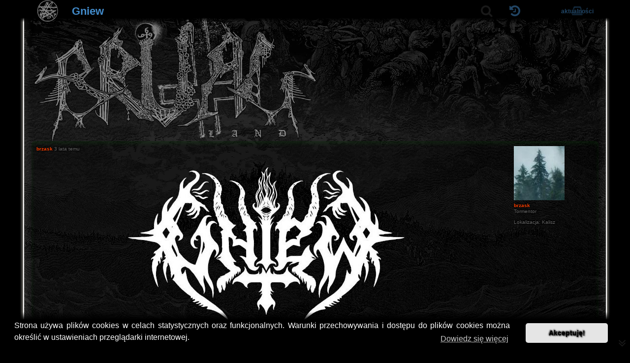

--- FILE ---
content_type: text/html; charset=UTF-8
request_url: https://brutalland.pl/viewtopic.php?f=4&t=4569
body_size: 16030
content:
<!DOCTYPE html>
<html dir="ltr" lang="pl">
<head>
<meta charset="utf-8" />
<meta http-equiv="X-UA-Compatible" content="IE=edge">
<meta name="viewport" content="width=device-width, initial-scale=1" />
<meta name="robots" content="index, follow">
<meta name="author" content="Paroxysmal Abysm">
<meta name="language" content="pl">

<title>Gniew - brutalland.pl</title>

	<link rel="alternate" type="application/atom+xml" title="Kanał - brutalland.pl" href="/feed">			<link rel="alternate" type="application/atom+xml" title="Kanał - Nowe tematy" href="/feed/topics">		<link rel="alternate" type="application/atom+xml" title="Kanał - Forum - Black Metal" href="/feed/forum/4">	<link rel="alternate" type="application/atom+xml" title="Kanał - Temat - Gniew" href="/feed/topic/4569">	
	<link rel="canonical" href="https://brutalland.pl/viewtopic.php?t=4569">

<!--
	phpBB style name: Paroxysmal Abysm
	Based on style:   prosilver (this is the default phpBB3 style)
	Original author:  Tom Beddard ( http://www.subBlue.com/ )
	Modified by:      Maciej Daszuta
-->


<link rel="preload" fetchpriority="high" as="image" href="./styles/paroxysmal_abysm/theme/images/probka.webp" type="image/webp">
<link rel="preload" fetchpriority="high" as="image" href="./styles/paroxysmal_abysm/theme/images/logo.webp" type="image/webp" media="(min-width: 861px)">
<link rel="preload" fetchpriority="high" as="image" href="./styles/paroxysmal_abysm/theme/images/gateway.svg" type="image/svg+xml">
<link rel="preload" fetchpriority="high" as="font" href="./assets/fonts/fontawesome-webfont.woff2?v=4.7.0" type="font/woff2" crossorigin>

<!-- Google tag (gtag.js) -->
<script async src="https://www.googletagmanager.com/gtag/js?id=G-2Y6RQK64MN"></script>
<script>
  window.dataLayer = window.dataLayer || [];
  function gtag(){dataLayer.push(arguments);}
  gtag('js', new Date());

  gtag('config', 'G-2Y6RQK64MN');
</script>

<link href="./styles/paroxysmal_abysm/theme/prosilver3.3.13NoColours.min.css?assets_version=872" rel="stylesheet">
<link href="./assets/css/font-awesome.min.css?assets_version=872" rel="stylesheet">
<link href="./styles/paroxysmal_abysm/theme/stylesheet.css?assets_version=872" rel="stylesheet">
<link href="./styles/paroxysmal_abysm/theme/fontsEtc.css?assets_version=872" rel="stylesheet">
<link href="./styles/paroxysmal_abysm/theme/coloursOnly.css?assets_version=872" rel="stylesheet">
<link href="./styles/paroxysmal_abysm/theme/opacity.css?assets_version=872" rel="stylesheet">
<link href="./styles/paroxysmal_abysm/theme/responsiveCustom.css?assets_version=872" rel="stylesheet">



	<link href="./assets/cookieconsent/cookieconsent.min.css?assets_version=872" rel="stylesheet">

<!--[if lte IE 9]>
	<link href="./styles/prosilver/theme/tweaks.css?assets_version=872" rel="stylesheet">
<![endif]-->

<meta name="description" content="Gniew tworzy załoga Plagi i choć na razie wydali tylko EPkę to materiał jest na tyle udany, że Olsztynianie zasługują na osobny wątek. Wszystko brzmi dojrzale, jest poukładane i dobrze skomponowane. Umiejętności gry na instrumentach poszły u chłopaków…">
    
<link href="./ext/alfredoramos/imgur/styles/all/theme/css/common.css?assets_version=872" rel="stylesheet" media="screen">
<link href="./ext/alfredoramos/imgur/styles/prosilver/theme/css/imgur.css?assets_version=872" rel="stylesheet" media="screen">
<link href="./ext/phpbb/collapsiblecategories/styles/all/theme/collapsiblecategories.css?assets_version=872" rel="stylesheet" media="screen">
<link href="./ext/phpbbes/scrolltoupdown/styles/all/theme/scrolltoupdown.css?assets_version=872" rel="stylesheet" media="screen">
<link href="./ext/senky/removesubjectfromreplies/styles/prosilver/theme/removesubjectfromreplies.css?assets_version=872" rel="stylesheet" media="screen">
<link href="./ext/vse/abbc3/styles/all/theme/abbc3_common.css?assets_version=872" rel="stylesheet" media="screen">
<link href="./ext/mdaszuta/topicsearch/styles/all/theme/topicsearch.css?assets_version=872" rel="stylesheet" media="screen">

<link href="./styles/paroxysmal_abysm/theme/extensions.css?assets_version=872" rel="stylesheet">


</head>
<body id="phpbb" class="nojs notouch section-viewtopic ltr ">


<div id="top-site-menu">
		<div class="navbar" role="navigation">

	<div id="main-menu" class="main-menu-row menu-unregistered-user">

		<div id="main-menu-left" class="main-menu-row">

			<div id="mm-home" class="main-menu-item">
				<div class="main-menu-top" id="thegate">
					<a href='https://brutalland.pl' class="thegate-all" aria-label="Strona główna"></a>
									</div>
			</div>

		</div>

		<div id="main-menu-middle" class="main-menu-row">

			<div id="mm-title" class="main-menu-item menu-toggle with-main-menu-bottom">
				
<div class="main-menu-top menu-root">
	<h1>
		<a id="titleID">
		Gniew
				</a>
	</h1>
</div>

<div class="main-menu-bottom menu-all"><ul class="m-list">
<li class="panel bg3"><p class="info-paragraph">Posty: 6</p></li>




















</ul></div>

			</div>

			<div id="mm-pagination" class="main-menu-item">
				<div class="pagination"></div>
			</div>

			<div id="mm-search" class="main-menu-item menu-toggle search-box" role="search">
				<form method="get" id="search" action="./search.php">
						<fieldset>
							<div id="mm-search-root" class="main-menu-top menu-root">
								<input id="search-box-keywords" name="keywords" accesskey="s" type="search" maxlength="128" title="Szukaj według słów kluczowych" class="inputbox search" size="20" value="" placeholder="Szukaj…" autocomplete="off" />
								<button id="search-box-icon" type="submit" title="Szukaj"><i class="fa fa-search"></i></button>
								<div id="search-box-hide"><i class="fa fa-compress"></i></div>
							</div>
							<div class="main-menu-bottom menu-all">
								<!-- <div class="search-container"> -->
    <!-- <input type="text" id="search-box" placeholder="Search topics..."> -->
	<!-- <div id="autocomplete" class="autocomplete-results"></div> -->
<!-- </div> -->
<div id="autocomplete" class="autocomplete-results m-list" role="listbox" aria-labelledby="search-box-keywords"></div>
<div id="autocomplete-status" class="sr-only" aria-live="polite" aria-atomic="true"></div>

							</div>
						</fieldset>
				</form>
			</div>
			
		</div>	

		<div id="main-menu-right" class="main-menu-row">

			<div id ="mm-last-posts" class="main-menu-item menu-toggle">
				<div class="main-menu-top menu-root">
					<a id="last-posts-icon" class="labeled-icon"><i class="fa fa-history"></i></a>
				</div>
				<div class="main-menu-bottom menu-all">
					<div class="m-list" id="last-posts-list"></div>
				</div>
			</div>

						<div id="mm-topics" class="main-menu-item menu-toggle">
				<div class="main-menu-top menu-root">
									</div>
				<div class="main-menu-bottom menu-all">
					<a href="./search.php?search_id=egosearch">Twoje</a><span class="vertical-separator">&dagger;</span>
					<a href="./search.php?search_id=active_topics">Aktualne</a><span class="vertical-separator">&dagger;</span>
					<a href="./search.php?search_id=newposts">Nowe</a>
				</div>
			</div>
			
			
			
			
			
			<div id="mm-active-topics" class="main-menu-item">
				<div class="main-menu-top">
					<a href="./search.php?search_id=active_topics" class="labeled-icon">
						<i class="fa fa-inbox"></i>
						<div class="labeled-icon-text"><strong>Aktualności</strong></div>
					</a>
				</div>
			</div>

				
			
		</div>

	</div>

</div>
</div>
<div id="wrap" class="wrap">
	<a id="top" class="top-anchor"></a>
	<div id="page-header" onclick="window.location.href='https://brutalland.pl'">
		
						
				</div>

	
	<a id="start_here" class="anchor"></a>
	<div id="page-body" class="page-body" role="main">
		
		



<div class="action-bar bar-top">
	
	<div class="column-left"></div>

		
	
	</div>




			<div id="p97159" class="post has-profile bg2 firstpostintopic">
		<div class="inner">

		<dl class="postprofile" id="profile97159">
			<dt class="has-profile-rank has-avatar">
				<div class="avatar-container">
																<span class="avatar"><img class="avatar" src="./download/file.php?avatar=801_1631008161.jpg" width="103" height="110" alt="Awatar użytkownika" /></span>														</div>
								<div class="author-postnumber-mobile responsive-show" style="display: none;"> </div>
				<strong><span style="color: #FF4000;" class="username-coloured">brzask</span></strong>								<span class="author-mobile responsive-show" style="display: none;"> <span title="18 maj 2022, 12:48">3 lata temu</span></span>
							</dt>

						<dd class="profile-rank">Tormentor</dd>			
		<dd class="profile-posts"><strong>Posty:</strong> 2454</dd>		<dd class="profile-joined"><strong>Rejestracja:</strong> <span title="03 wrz 2021, 15:00">4 lata temu</span></dd>		
		
											<dd class="profile-custom-field profile-phpbb_location"><strong>Lokalizacja:</strong> Kalisz</dd>
							
						
		</dl>

		<div class="postbody">
						<div id="post_content97159">

					<h3 class="first">
						<a href="./viewtopic.php?p=97159#p97159">Gniew</a>
		</h3>

								
						<p class="author responsive-hide">
				<span> <strong><span style="color: #FF4000;" class="username-coloured">brzask</span></strong> <time datetime="2022-05-18T10:48:24+00:00"><span title="18 maj 2022, 12:48">3 lata temu</span></time> </span>
			</p>
			
			
			
			
			<div class="content"><span style="text-align:center;display:block"><img src="https://i.imgur.com/JelInTQ.png" class="postimage" alt="Obrazek"><br>
<br>
<img src="https://i.imgur.com/bqRARxz.png" class="postimage" alt="Obrazek"></span>

<br>
Gniew tworzy załoga Plagi i choć na razie wydali tylko EPkę to materiał jest na tyle udany, że Olsztynianie zasługują na osobny wątek.<br>
<br>
Wszystko brzmi dojrzale, jest poukładane i dobrze skomponowane. Umiejętności gry na instrumentach poszły u chłopaków mocno w górę. Nie jest już siermiężnie i prosto jak to było w przypadku Plagi /co jak dla mnie miało i ma dalej swój urok i jakąś magię/ ale pewnie tworząc nowy projekt same założenia były też i inne.<br>
<br>
<span data-s9e-mediaembed="bandcamp" style="display:inline-block;width:100%;max-width:400px"><span style="display:block;overflow:hidden;position:relative;padding-bottom:100%"><iframe allowfullscreen="" loading="lazy" scrolling="no" style="border:0;height:100%;left:0;position:absolute;width:100%" src="//bandcamp.com/EmbeddedPlayer/size=large/minimal=true/album=1620733020"></iframe></span></span><br>
<br>
Trzy długie utwory zagrane z polotem i pomysłem. Są dobre wokale, gitary i bębny, a od czasu do czasu dostajemy nawet i jakieś solóweczki... i to wkomponowane odpowiednio w klimat i atmosferę.<br>
<br>
Jak dla mnie, jak na debiut, pozamiatali.<br>
<br>
Mam nadzieję, że na pełny album nie będzie trzeba czekać kolejnych 10 lat.... bo <span class="muzycy_zespoly">Konsylium Oprawców</span> wyszło dopiero po dekadzie od powstania grupy.<br>
<br>
<span class="tytulySD">Skład:</span><br>
B. - Bass (2012-present) <span class="muzycy_zespoly">Plaga</span><br>
VVojciech - Drums (2012-present) <span class="muzycy_zespoly">Plaga, ex-Dahak, ex-Leichengott, ex-Crepusculum, ex-Winter Blasphemer</span><br>
Draconis - Vocals, Guitars (2012-present) <span class="muzycy_zespoly">Actum Inferni, Plaga, ex-Leichengott (live)</span><br>
<br>
<span class="tytulySD">Dyskografia:</span><br>
<span class="wydawnictwo_norm">2022 - Konsylium oprawców [EP]</span><br>
<br>
MA: <a href="https://www.metal-archives.com/bands/Gniew/3540504158" class="postlink">https://www.metal-archives.com/bands/Gniew/3540504158</a><br>
BC: <a href="https://gniewblackmetal.bandcamp.com/music" class="postlink">https://gniewblackmetal.bandcamp.com/music</a></div>

			
			
									
						
							<div id="sig97159" class="signature"><span style="text-align:center;display:block"><em class="text-italics">There's something growing in the trees<span style="color:#000000">__</span><em class="text-italics"><span style="color:#BF0000">Through time war prevails</span></em><span style="color:#000000">____</span><em class="text-italics">Wśród jeszcze żyjących kłamstw,</em><br>
I think it's a different me</em><span style="color:#000000">_______</span><em class="text-italics"><span style="color:#BF0000">Thoughts fears cast aside</span></em><span style="color:#000000">_____</span><em class="text-italics">Gnębiących ten Biały Ląd..</em><br>
<span style="color:#000000">___</span><em class="text-italics"><span style="color:#BF0000">Face the consequence alone</span></em><br>
<span style="color:#000000">___</span><em class="text-italics"><span style="color:#BF0000">With HONOUR ~ VALOUR ~ PRIDE</span></em></span></div>			
						</div>

		</div>

										
		</div>
	</div>

				<div id="p97191" class="post has-profile bg1">
		<div class="inner">

		<dl class="postprofile" id="profile97191">
			<dt class="has-profile-rank has-avatar">
				<div class="avatar-container">
																<span class="avatar"><img class="avatar" src="./download/file.php?avatar=63_1739622150.jpg" width="120" height="90" alt="Awatar użytkownika" /></span>														</div>
								<div class="author-postnumber-mobile responsive-show" style="display: none;"> </div>
				<strong><span style="color: #FF4000;" class="username-coloured">TITELITURY</span></strong>								<span class="author-mobile responsive-show" style="display: none;"> <span title="18 maj 2022, 21:30">3 lata temu</span></span>
							</dt>

						<dd class="profile-rank">Tormentor</dd>			
		<dd class="profile-posts"><strong>Posty:</strong> 5210</dd>		<dd class="profile-joined"><strong>Rejestracja:</strong> <span title="14 lis 2016, 15:56">9 lat temu</span></dd>		
		
											<dd class="profile-custom-field profile-phpbb_location"><strong>Lokalizacja:</strong> Chmurokukułczyn</dd>
							
						
		</dl>

		<div class="postbody">
						<div id="post_content97191">

			<div class="hidden">
		<h3 >
						<a href="./viewtopic.php?p=97191#p97191">Re: Gniew</a>
		</h3>

				</div>
				
						<p class="author responsive-hide">
				<span> <strong><span style="color: #FF4000;" class="username-coloured">TITELITURY</span></strong> <time datetime="2022-05-18T19:30:26+00:00"><span title="18 maj 2022, 21:30">3 lata temu</span></time> </span>
			</p>
			
			
			
			
			<div class="content">Ten Gniew, to straszna kupa jest moim zdaniem. Zawsze chętnie odpalam nowe polskie kapele BM w nadziei, że wreszcie pojawiło się coś, co zmieni moje zdanie o marnej kondycji polskiej sceny i prawie zawsze zespoły wzbudzające zachwyt metalowej braci, są dla mnie gówniane. Nic tu oryginalnego, ale to tam pal licho, wszak to black metal, ale jak to zwykle u nas bywa, jest bez polotu i tak sztampowo, że można domyśleć się, co zaraz wybrzmi z głośników jeszcze zanim to się stanie. U nas albo chujowa pseudoawangarda, albo bezmyślna zrzynka ze starych kultów. Nic pomiędzy.</div>

			
			
									
						
							<div id="sig97191" class="signature"><em class="text-italics">Dum bibo piwo, stat mihi kolano krzywo.</em></div>			
						</div>

		</div>

										
		</div>
	</div>

				<div id="p97193" class="post has-profile bg2">
		<div class="inner">

		<dl class="postprofile" id="profile97193">
			<dt class="has-profile-rank has-avatar">
				<div class="avatar-container">
																<span class="avatar"><img class="avatar" src="./download/file.php?avatar=106_1735688009.gif" width="120" height="120" alt="Awatar użytkownika" /></span>														</div>
								<div class="author-postnumber-mobile responsive-show" style="display: none;"> </div>
				<strong><span style="color: #FF4000;" class="username-coloured">Vexatus</span></strong>								<span class="author-mobile responsive-show" style="display: none;"> <span title="18 maj 2022, 21:34">3 lata temu</span></span>
							</dt>

						<dd class="profile-rank">Tormentor</dd>			
		<dd class="profile-posts"><strong>Posty:</strong> 7690</dd>		<dd class="profile-joined"><strong>Rejestracja:</strong> <span title="16 lut 2017, 16:18">9 lat temu</span></dd>		
		
											<dd class="profile-custom-field profile-phpbb_location"><strong>Lokalizacja:</strong> Mieszkam z matką!!!</dd>
							
						
		</dl>

		<div class="postbody">
						<div id="post_content97193">

			<div class="hidden">
		<h3 >
						<a href="./viewtopic.php?p=97193#p97193">Re: Gniew</a>
		</h3>

				</div>
				
						<p class="author responsive-hide">
				<span> <strong><span style="color: #FF4000;" class="username-coloured">Vexatus</span></strong> <time datetime="2022-05-18T19:34:55+00:00"><span title="18 maj 2022, 21:34">3 lata temu</span></time> </span>
			</p>
			
			
			
			
			<div class="content">Napisz po prostu, że Umbrtka lepszy. Po co się produkujesz niepotrzebnie? <img class="smilies" src="./images/smilies/icon_e_wink.gif" width="15" height="17" alt=";)" title="Sarkazm"></div>

			
			
									
						
							<div id="sig97193" class="signature"><a href="https://vexatus.com" class="postlink">https://vexatus.com</a> | <a href="https://vexatus.net" class="postlink">https://vexatus.net</a></div>			
						</div>

		</div>

										
		</div>
	</div>

				<div id="p97203" class="post has-profile bg1">
		<div class="inner">

		<dl class="postprofile" id="profile97203">
			<dt class="has-profile-rank has-avatar">
				<div class="avatar-container">
																<span class="avatar"><img class="avatar" src="./download/file.php?avatar=63_1739622150.jpg" width="120" height="90" alt="Awatar użytkownika" /></span>														</div>
								<div class="author-postnumber-mobile responsive-show" style="display: none;"> </div>
				<strong><span style="color: #FF4000;" class="username-coloured">TITELITURY</span></strong>								<span class="author-mobile responsive-show" style="display: none;"> <span title="18 maj 2022, 22:48">3 lata temu</span></span>
							</dt>

						<dd class="profile-rank">Tormentor</dd>			
		<dd class="profile-posts"><strong>Posty:</strong> 5210</dd>		<dd class="profile-joined"><strong>Rejestracja:</strong> <span title="14 lis 2016, 15:56">9 lat temu</span></dd>		
		
											<dd class="profile-custom-field profile-phpbb_location"><strong>Lokalizacja:</strong> Chmurokukułczyn</dd>
							
						
		</dl>

		<div class="postbody">
						<div id="post_content97203">

			<div class="hidden">
		<h3 >
						<a href="./viewtopic.php?p=97203#p97203">Re: Gniew</a>
		</h3>

				</div>
				
						<p class="author responsive-hide">
				<span> <strong><span style="color: #FF4000;" class="username-coloured">TITELITURY</span></strong> <time datetime="2022-05-18T20:48:53+00:00"><span title="18 maj 2022, 22:48">3 lata temu</span></time> </span>
			</p>
			
			
			
			
			<div class="content">Koło Umbrtki to nawet nie stało. <img class="smilies" src="./images/smilies/icon_e_biggrin.gif" width="15" height="17" alt=":D" title="Duże szczęście, bardzo dobry humor"></div>

			
			
									
						
							<div id="sig97203" class="signature"><em class="text-italics">Dum bibo piwo, stat mihi kolano krzywo.</em></div>			
						</div>

		</div>

										
		</div>
	</div>

				<div id="p97903" class="post has-profile bg2">
		<div class="inner">

		<dl class="postprofile" id="profile97903">
			<dt class="has-profile-rank has-avatar">
				<div class="avatar-container">
																<span class="avatar"><img class="avatar" src="./download/file.php?avatar=912_1652121325.png" width="76" height="86" alt="Awatar użytkownika" /></span>														</div>
								<div class="author-postnumber-mobile responsive-show" style="display: none;"> </div>
				<strong><span style="color: #FF4000;" class="username-coloured">Wyrocznia</span></strong>								<span class="author-mobile responsive-show" style="display: none;"> <span title="11 cze 2022, 14:32">3 lata temu</span></span>
							</dt>

						<dd class="profile-rank">Master Of Puppets</dd>			
		<dd class="profile-posts"><strong>Posty:</strong> 169</dd>		<dd class="profile-joined"><strong>Rejestracja:</strong> <span title="08 maj 2022, 23:42">3 lata temu</span></dd>		
		
						
						
		</dl>

		<div class="postbody">
						<div id="post_content97903">

			<div class="hidden">
		<h3 >
						<a href="./viewtopic.php?p=97903#p97903">Re: Gniew</a>
		</h3>

				</div>
				
						<p class="author responsive-hide">
				<span> <strong><span style="color: #FF4000;" class="username-coloured">Wyrocznia</span></strong> <time datetime="2022-06-11T12:32:48+00:00"><span title="11 cze 2022, 14:32">3 lata temu</span></time> </span>
			</p>
			
			
			
			
			<div class="content">Przynajmniej jest szansa że coś się wreszcie podzieje w kierunku wypuszczenia przez Plagę nowego materiału. Magia gwiezdnej entropii była świetna ale to granie znacznie odbiega od tego zaprezentowanego tutaj na epce gniewu , dlatego rozumiem czemu nie wydali tego jako Plaga. Aczkolwiek krążek gniewu słuszny chociaż nie będę do niego tak często wracał jak do plagi</div>

			
			
									
						
										
						</div>

		</div>

										
		</div>
	</div>

				<div id="p130435" class="post has-profile bg1">
		<div class="inner">

		<dl class="postprofile" id="profile130435">
			<dt class="has-profile-rank has-avatar">
				<div class="avatar-container">
																<span class="avatar"><img class="avatar" src="./download/file.php?avatar=632_1694407832.jpg" width="119" height="120" alt="Awatar użytkownika" /></span>														</div>
								<div class="author-postnumber-mobile responsive-show" style="display: none;"> </div>
				<strong><span style="color: #FF4000;" class="username-coloured">Szajtan</span></strong>								<span class="author-mobile responsive-show" style="display: none;"> <span title="16 wrz 2024, 14:57">rok temu</span></span>
							</dt>

						<dd class="profile-rank">Tormentor</dd>			
		<dd class="profile-posts"><strong>Posty:</strong> 3802</dd>		<dd class="profile-joined"><strong>Rejestracja:</strong> <span title="29 mar 2020, 15:50">5 lat temu</span></dd>		
		
											<dd class="profile-custom-field profile-phpbb_location"><strong>Lokalizacja:</strong> From Hell</dd>
							
						
		</dl>

		<div class="postbody">
						<div id="post_content130435">

			<div class="hidden">
		<h3 >
						<a href="./viewtopic.php?p=130435#p130435">Re: Gniew</a>
		</h3>

				</div>
				
						<p class="author responsive-hide">
				<span> <strong><span style="color: #FF4000;" class="username-coloured">Szajtan</span></strong> <time datetime="2024-09-16T12:57:45+00:00"><span title="16 wrz 2024, 14:57">rok temu</span></time> </span>
			</p>
			
			
			
			
			<div class="content">Do sieci trafił utwór "Pod batutą śmierci (Klątwa diabelskiego maszkarona)", pochodzący ze wspólnego materiału <em class="text-italics"><strong class="text-strong">"Antidotum na życie"</strong></em> wraz z grupą <em class="text-italics">Actum Inferni</em>.<br>
<br>
<span data-s9e-mediaembed="bandcamp" style="display:inline-block;width:100%;max-width:400px"><span style="display:block;overflow:hidden;position:relative;padding-bottom:100%"><iframe allowfullscreen="" loading="lazy" scrolling="no" style="border:0;height:100%;left:0;position:absolute;width:100%" src="//bandcamp.com/EmbeddedPlayer/size=large/minimal=true/album=476913501"></iframe></span></span></div>

			
			
									
						
							<div id="sig130435" class="signature"><em class="text-italics"><span class="muzycy_zespoly">I am Satan's generation and I don't give a fukk.</span></em></div>			
						</div>

		</div>

										
		</div>
	</div>

	

<div class="action-bar bar-bottom">
	<div class="column-left">
	
			</div>

	<div class="column-right">
		<h2 id="back-to-forum"><a href="./viewforum.php?f=4">Black Metal</a></h2>
	</div>

	

	
</div>


<div class="action-bar actions-jump">
		<p class="jumpbox-return">
		<a href="./viewforum.php?f=4" class="left-box arrow-left" accesskey="r">
			<i class="icon fa-angle-left fa-fw icon-black" aria-hidden="true"></i><span>Wróć do „Black Metal”</span>
		</a>
	</p>
	
		<br /><br />
	</div>




			</div>


<div id="page-footer" class="page-footer" role="contentinfo">
	<div class="navbar" role="navigation">
	<div class="inner">

	<div id="nav-footer" class="nav-footer" role="menubar">
						
																				<a href="./memberlist.php?mode=contactadmin" role="menuitem" title="Kontakt / Regulamin forum">
				<i class="fa fa-info fa-lg"></i>
			</a>
					</div>

	</div>
</div>

	<div id="darkenwrapper" class="darkenwrapper" data-ajax-error-title="Błąd AJAX" data-ajax-error-text="Twoje żądanie nie zostało przetworzone." data-ajax-error-text-abort="Użytkownik usunął żądanie." data-ajax-error-text-timeout="Upłynął limit czasu żądania. Ponów próbę." data-ajax-error-text-parsererror="Coś się stało podczas przetwarzania żądania i serwer zwrócił nieprawidłową odpowiedź.">
		<div id="darken" class="darken">&nbsp;</div>
	</div>

	<div id="phpbb_alert" class="phpbb_alert" data-l-err="Błąd" data-l-timeout-processing-req="Upłynął limit czasu żądania.">
		<a href="#" class="alert_close">
			<i class="icon fa-times-circle fa-fw" aria-hidden="true"></i>
		</a>
		<h3 class="alert_title">&nbsp;</h3><p class="alert_text"></p>
	</div>
	<div id="phpbb_confirm" class="phpbb_alert">
		<a href="#" class="alert_close">
			<i class="icon fa-times-circle fa-fw" aria-hidden="true"></i>
		</a>
		<div class="alert_text"></div>
	</div>
</div>

</div>

	<div class="copyright">
						<p class="footer-row empty-footer-row"></p>
		<div id="sigil">
			<a href='https://brutalland.pl' class="sigil-all" aria-label="Strona główna"></a>
					</div>

							</div>

<div>
	<a id="bottom" class="anchor" accesskey="z"></a>
	</div>

<script src="./assets/javascript/jquery-3.7.1.min.js?assets_version=872"></script>
<script src="./assets/javascript/core.min.js?assets_version=872"></script>

<script src="./styles/paroxysmal_abysm/template/skrypty.js?assets_version=872"></script>

<script>
$(document).ready(function(){

	let timeoutId = 0;

	$("#mm-last-posts .menu-root").on('mouseenter click', function() {
		let lastPostsList = document.getElementById('last-posts-list').innerHTML;

		timeoutId = setTimeout( function(){
			console.log("timoutowane");
			if(lastPostsList == ''){
				lastPostsList = `																			<div class="flex m-row2 m-list-all">
											<div class="m-list-left" onclick="window.location.href='./viewtopic.php?f=3&amp;p=144199#p144199'" title="Przejdź do ostatniego posta">
												<a href="./viewtopic.php?f=3&amp;p=144199#p144199" class="flex topictitle read m-list-left-top">
													Kupiłem i się pochwalę :)
												</a>
												<span class="flex meta m-list-left-bottom"><a href="./viewforum.php?f=3" class="topic-forumtitle read" title="Przejdź do działu">Dyskusje muzyczne</a></span>
											</div>
											<span class="flex meta m-list-right" onclick="window.location.href='./viewtopic.php?f=3&amp;p=144199#p144199'" title="Przejdź do ostatniego posta">
												<div class="m-list-right-top"><span class="topfive-avatar"><img class="avatar" src="./download/file.php?avatar=852_1639214481.jpeg" width="100" height="90" alt="Awatar użytkownika" /></span><span style="color: #FF4000;" class="username-coloured">deathcrush</span></div>
												<div class="m-list-right-bottom">2 godz. temu</div>
											</span>
										</div>
																																				<div class="flex m-row1 m-list-all">
											<div class="m-list-left" onclick="window.location.href='./viewtopic.php?f=13&amp;p=144198#p144198'" title="Przejdź do ostatniego posta">
												<a href="./viewtopic.php?f=13&amp;p=144198#p144198" class="flex topictitle read m-list-left-top">
													A Thousand Lost Civilizations Fest. 25-28.02.2026 Bruksela,…
												</a>
												<span class="flex meta m-list-left-bottom"><a href="./viewforum.php?f=13" class="topic-forumtitle read" title="Przejdź do działu">Koncerty</a></span>
											</div>
											<span class="flex meta m-list-right" onclick="window.location.href='./viewtopic.php?f=13&amp;p=144198#p144198'" title="Przejdź do ostatniego posta">
												<div class="m-list-right-top"><span class="topfive-avatar"><img class="avatar" src="./download/file.php?avatar=49_1478642721.jpg" width="118" height="120" alt="Awatar użytkownika" /></span><span style="color: #00AA00;" class="username-coloured">DiabelskiDom</span></div>
												<div class="m-list-right-bottom">3 godz. temu</div>
											</span>
										</div>
																																				<div class="flex m-row2 m-list-all">
											<div class="m-list-left" onclick="window.location.href='./viewtopic.php?f=5&amp;p=144197#p144197'" title="Przejdź do ostatniego posta">
												<a href="./viewtopic.php?f=5&amp;p=144197#p144197" class="flex topictitle read m-list-left-top">
													Impureza
												</a>
												<span class="flex meta m-list-left-bottom"><a href="./viewforum.php?f=5" class="topic-forumtitle read" title="Przejdź do działu">Death Metal</a></span>
											</div>
											<span class="flex meta m-list-right" onclick="window.location.href='./viewtopic.php?f=5&amp;p=144197#p144197'" title="Przejdź do ostatniego posta">
												<div class="m-list-right-top"><span class="topfive-avatar"><img class="avatar" src="./download/file.php?avatar=76_1618657740.jpg" width="120" height="120" alt="Awatar użytkownika" /></span><span style="color: #FF4000;" class="username-coloured">Vortex</span></div>
												<div class="m-list-right-bottom">5 godz. temu</div>
											</span>
										</div>
																																				<div class="flex m-row1 m-list-all">
											<div class="m-list-left" onclick="window.location.href='./viewtopic.php?f=39&amp;p=144195#p144195'" title="Przejdź do ostatniego posta">
												<a href="./viewtopic.php?f=39&amp;p=144195#p144195" class="flex topictitle read m-list-left-top">
													WYMIENIĘ CD, LP, MC ZA TO SAMO LUB ZINY
												</a>
												<span class="flex meta m-list-left-bottom"><a href="./viewforum.php?f=39" class="topic-forumtitle read" title="Przejdź do działu">Bazar</a></span>
											</div>
											<span class="flex meta m-list-right" onclick="window.location.href='./viewtopic.php?f=39&amp;p=144195#p144195'" title="Przejdź do ostatniego posta">
												<div class="m-list-right-top"><span class="username">reakcjapoganska</span></div>
												<div class="m-list-right-bottom">7 godz. temu</div>
											</span>
										</div>
																																				<div class="flex m-row2 m-list-all">
											<div class="m-list-left" onclick="window.location.href='./viewtopic.php?f=13&amp;p=144191#p144191'" title="Przejdź do ostatniego posta">
												<a href="./viewtopic.php?f=13&amp;p=144191#p144191" class="flex topictitle read m-list-left-top">
													Koncert? Idę!!!!
												</a>
												<span class="flex meta m-list-left-bottom"><a href="./viewforum.php?f=13" class="topic-forumtitle read" title="Przejdź do działu">Koncerty</a></span>
											</div>
											<span class="flex meta m-list-right" onclick="window.location.href='./viewtopic.php?f=13&amp;p=144191#p144191'" title="Przejdź do ostatniego posta">
												<div class="m-list-right-top"><span class="username">Litowsk27</span></div>
												<div class="m-list-right-bottom">8 godz. temu</div>
											</span>
										</div>
																																				<div class="flex m-row1 m-list-all">
											<div class="m-list-left" onclick="window.location.href='./viewtopic.php?f=7&amp;p=144190#p144190'" title="Przejdź do ostatniego posta">
												<a href="./viewtopic.php?f=7&amp;p=144190#p144190" class="flex topictitle read m-list-left-top">
													Weedpecker
												</a>
												<span class="flex meta m-list-left-bottom"><a href="./viewforum.php?f=7" class="topic-forumtitle read" title="Przejdź do działu">Doom / Stoner / Sludge Metal</a></span>
											</div>
											<span class="flex meta m-list-right" onclick="window.location.href='./viewtopic.php?f=7&amp;p=144190#p144190'" title="Przejdź do ostatniego posta">
												<div class="m-list-right-top"><span class="topfive-avatar"><img class="avatar" src="./download/file.php?avatar=59_1747684790.jpg" width="120" height="120" alt="Awatar użytkownika" /></span><span style="color: #00AA00;" class="username-coloured">CzłowiekMłot</span></div>
												<div class="m-list-right-bottom">8 godz. temu</div>
											</span>
										</div>
																																				<div class="flex m-row2 m-list-all">
											<div class="m-list-left" onclick="window.location.href='./viewtopic.php?f=3&amp;p=144189#p144189'" title="Przejdź do ostatniego posta">
												<a href="./viewtopic.php?f=3&amp;p=144189#p144189" class="flex topictitle read m-list-left-top">
													zasady bitewncyh kurtek
												</a>
												<span class="flex meta m-list-left-bottom"><a href="./viewforum.php?f=3" class="topic-forumtitle read" title="Przejdź do działu">Dyskusje muzyczne</a></span>
											</div>
											<span class="flex meta m-list-right" onclick="window.location.href='./viewtopic.php?f=3&amp;p=144189#p144189'" title="Przejdź do ostatniego posta">
												<div class="m-list-right-top"><span class="username">L0CZ</span></div>
												<div class="m-list-right-bottom">11 godz. temu</div>
											</span>
										</div>
																																				<div class="flex m-row1 m-list-all">
											<div class="m-list-left" onclick="window.location.href='./viewtopic.php?f=3&amp;p=144187#p144187'" title="Przejdź do ostatniego posta">
												<a href="./viewtopic.php?f=3&amp;p=144187#p144187" class="flex topictitle read m-list-left-top">
													2025 - najlepsze pyty
												</a>
												<span class="flex meta m-list-left-bottom"><a href="./viewforum.php?f=3" class="topic-forumtitle read" title="Przejdź do działu">Dyskusje muzyczne</a></span>
											</div>
											<span class="flex meta m-list-right" onclick="window.location.href='./viewtopic.php?f=3&amp;p=144187#p144187'" title="Przejdź do ostatniego posta">
												<div class="m-list-right-top"><span class="topfive-avatar"><img class="avatar" src="./download/file.php?avatar=991_1692118983.jpg" width="120" height="119" alt="Awatar użytkownika" /></span><span style="color: #FF4000;" class="username-coloured">raymoont</span></div>
												<div class="m-list-right-bottom">12 godz. temu</div>
											</span>
										</div>
																																				<div class="flex m-row2 m-list-all">
											<div class="m-list-left" onclick="window.location.href='./viewtopic.php?f=4&amp;p=144184#p144184'" title="Przejdź do ostatniego posta">
												<a href="./viewtopic.php?f=4&amp;p=144184#p144184" class="flex topictitle read m-list-left-top">
													Thy Darkened Shade
												</a>
												<span class="flex meta m-list-left-bottom"><a href="./viewforum.php?f=4" class="topic-forumtitle read" title="Przejdź do działu">Black Metal</a></span>
											</div>
											<span class="flex meta m-list-right" onclick="window.location.href='./viewtopic.php?f=4&amp;p=144184#p144184'" title="Przejdź do ostatniego posta">
												<div class="m-list-right-top"><span class="topfive-avatar"><img class="avatar" src="./download/file.php?avatar=991_1692118983.jpg" width="120" height="119" alt="Awatar użytkownika" /></span><span style="color: #FF4000;" class="username-coloured">raymoont</span></div>
												<div class="m-list-right-bottom">23 godz. temu</div>
											</span>
										</div>
																																				<div class="flex m-row1 m-list-all">
											<div class="m-list-left" onclick="window.location.href='./viewtopic.php?f=4&amp;p=144179#p144179'" title="Przejdź do ostatniego posta">
												<a href="./viewtopic.php?f=4&amp;p=144179#p144179" class="flex topictitle read m-list-left-top">
													Triumph, Genus
												</a>
												<span class="flex meta m-list-left-bottom"><a href="./viewforum.php?f=4" class="topic-forumtitle read" title="Przejdź do działu">Black Metal</a></span>
											</div>
											<span class="flex meta m-list-right" onclick="window.location.href='./viewtopic.php?f=4&amp;p=144179#p144179'" title="Przejdź do ostatniego posta">
												<div class="m-list-right-top"><span style="color: #FF4000;" class="username-coloured">tomder</span></div>
												<div class="m-list-right-bottom">dzień temu</div>
											</span>
										</div>
																																				<div class="flex m-row2 m-list-all">
											<div class="m-list-left" onclick="window.location.href='./viewtopic.php?f=4&amp;p=144178#p144178'" title="Przejdź do ostatniego posta">
												<a href="./viewtopic.php?f=4&amp;p=144178#p144178" class="flex topictitle read m-list-left-top">
													Throat
												</a>
												<span class="flex meta m-list-left-bottom"><a href="./viewforum.php?f=4" class="topic-forumtitle read" title="Przejdź do działu">Black Metal</a></span>
											</div>
											<span class="flex meta m-list-right" onclick="window.location.href='./viewtopic.php?f=4&amp;p=144178#p144178'" title="Przejdź do ostatniego posta">
												<div class="m-list-right-top"><span class="topfive-avatar"><img class="avatar" src="./download/file.php?avatar=1696_1741483570.jpg" width="120" height="120" alt="Awatar użytkownika" /></span><span class="username">Pale Szatana</span></div>
												<div class="m-list-right-bottom">dzień temu</div>
											</span>
										</div>
																																				<div class="flex m-row1 m-list-all">
											<div class="m-list-left" onclick="window.location.href='./viewtopic.php?f=4&amp;p=144177#p144177'" title="Przejdź do ostatniego posta">
												<a href="./viewtopic.php?f=4&amp;p=144177#p144177" class="flex topictitle read m-list-left-top">
													Choronzon
												</a>
												<span class="flex meta m-list-left-bottom"><a href="./viewforum.php?f=4" class="topic-forumtitle read" title="Przejdź do działu">Black Metal</a></span>
											</div>
											<span class="flex meta m-list-right" onclick="window.location.href='./viewtopic.php?f=4&amp;p=144177#p144177'" title="Przejdź do ostatniego posta">
												<div class="m-list-right-top"><span class="username">M.a.S</span></div>
												<div class="m-list-right-bottom">dzień temu</div>
											</span>
										</div>
																																				<div class="flex m-row2 m-list-all">
											<div class="m-list-left" onclick="window.location.href='./viewtopic.php?f=3&amp;p=144175#p144175'" title="Przejdź do ostatniego posta">
												<a href="./viewtopic.php?f=3&amp;p=144175#p144175" class="flex topictitle read m-list-left-top">
													Czego aktualnie słuchasz?
												</a>
												<span class="flex meta m-list-left-bottom"><a href="./viewforum.php?f=3" class="topic-forumtitle read" title="Przejdź do działu">Dyskusje muzyczne</a></span>
											</div>
											<span class="flex meta m-list-right" onclick="window.location.href='./viewtopic.php?f=3&amp;p=144175#p144175'" title="Przejdź do ostatniego posta">
												<div class="m-list-right-top"><span style="color: #FF4000;" class="username-coloured">tomder</span></div>
												<div class="m-list-right-bottom">dzień temu</div>
											</span>
										</div>
																																				<div class="flex m-row1 m-list-all">
											<div class="m-list-left" onclick="window.location.href='./viewtopic.php?f=4&amp;p=144172#p144172'" title="Przejdź do ostatniego posta">
												<a href="./viewtopic.php?f=4&amp;p=144172#p144172" class="flex topictitle read m-list-left-top">
													Trucizna
												</a>
												<span class="flex meta m-list-left-bottom"><a href="./viewforum.php?f=4" class="topic-forumtitle read" title="Przejdź do działu">Black Metal</a></span>
											</div>
											<span class="flex meta m-list-right" onclick="window.location.href='./viewtopic.php?f=4&amp;p=144172#p144172'" title="Przejdź do ostatniego posta">
												<div class="m-list-right-top"><span class="username">Havoc</span></div>
												<div class="m-list-right-bottom">dzień temu</div>
											</span>
										</div>
																																				<div class="flex m-row2 m-list-all">
											<div class="m-list-left" onclick="window.location.href='./viewtopic.php?f=4&amp;p=144168#p144168'" title="Przejdź do ostatniego posta">
												<a href="./viewtopic.php?f=4&amp;p=144168#p144168" class="flex topictitle read m-list-left-top">
													Ad Hominem
												</a>
												<span class="flex meta m-list-left-bottom"><a href="./viewforum.php?f=4" class="topic-forumtitle read" title="Przejdź do działu">Black Metal</a></span>
											</div>
											<span class="flex meta m-list-right" onclick="window.location.href='./viewtopic.php?f=4&amp;p=144168#p144168'" title="Przejdź do ostatniego posta">
												<div class="m-list-right-top"><span class="topfive-avatar"><img class="avatar" src="./download/file.php?avatar=63_1739622150.jpg" width="120" height="90" alt="Awatar użytkownika" /></span><span style="color: #FF4000;" class="username-coloured">TITELITURY</span></div>
												<div class="m-list-right-bottom">dzień temu</div>
											</span>
										</div>
																																				<div class="flex m-row1 m-list-all">
											<div class="m-list-left" onclick="window.location.href='./viewtopic.php?f=6&amp;p=144166#p144166'" title="Przejdź do ostatniego posta">
												<a href="./viewtopic.php?f=6&amp;p=144166#p144166" class="flex topictitle read m-list-left-top">
													Megadeth
												</a>
												<span class="flex meta m-list-left-bottom"><a href="./viewforum.php?f=6" class="topic-forumtitle read" title="Przejdź do działu">Thrash Metal</a></span>
											</div>
											<span class="flex meta m-list-right" onclick="window.location.href='./viewtopic.php?f=6&amp;p=144166#p144166'" title="Przejdź do ostatniego posta">
												<div class="m-list-right-top"><span class="topfive-avatar"><img class="avatar" src="./download/file.php?avatar=59_1747684790.jpg" width="120" height="120" alt="Awatar użytkownika" /></span><span style="color: #00AA00;" class="username-coloured">CzłowiekMłot</span></div>
												<div class="m-list-right-bottom">dzień temu</div>
											</span>
										</div>
																																				<div class="flex m-row2 m-list-all">
											<div class="m-list-left" onclick="window.location.href='./viewtopic.php?f=3&amp;p=144164#p144164'" title="Przejdź do ostatniego posta">
												<a href="./viewtopic.php?f=3&amp;p=144164#p144164" class="flex topictitle read m-list-left-top">
													Szmatę Szatę se kupiłem
												</a>
												<span class="flex meta m-list-left-bottom"><a href="./viewforum.php?f=3" class="topic-forumtitle read" title="Przejdź do działu">Dyskusje muzyczne</a></span>
											</div>
											<span class="flex meta m-list-right" onclick="window.location.href='./viewtopic.php?f=3&amp;p=144164#p144164'" title="Przejdź do ostatniego posta">
												<div class="m-list-right-top"><span style="color: #FF4000;" class="username-coloured">Molotow 666</span></div>
												<div class="m-list-right-bottom">dzień temu</div>
											</span>
										</div>
																																				<div class="flex m-row1 m-list-all">
											<div class="m-list-left" onclick="window.location.href='./viewtopic.php?f=7&amp;p=144155#p144155'" title="Przejdź do ostatniego posta">
												<a href="./viewtopic.php?f=7&amp;p=144155#p144155" class="flex topictitle read m-list-left-top">
													Sunn O)))
												</a>
												<span class="flex meta m-list-left-bottom"><a href="./viewforum.php?f=7" class="topic-forumtitle read" title="Przejdź do działu">Doom / Stoner / Sludge Metal</a></span>
											</div>
											<span class="flex meta m-list-right" onclick="window.location.href='./viewtopic.php?f=7&amp;p=144155#p144155'" title="Przejdź do ostatniego posta">
												<div class="m-list-right-top"><span class="username">sandały_z_koziej_pały</span></div>
												<div class="m-list-right-bottom">dzień temu</div>
											</span>
										</div>
																																				<div class="flex m-row2 m-list-all">
											<div class="m-list-left" onclick="window.location.href='./viewtopic.php?f=6&amp;p=144151#p144151'" title="Przejdź do ostatniego posta">
												<a href="./viewtopic.php?f=6&amp;p=144151#p144151" class="flex topictitle read m-list-left-top">
													Slayer
												</a>
												<span class="flex meta m-list-left-bottom"><a href="./viewforum.php?f=6" class="topic-forumtitle read" title="Przejdź do działu">Thrash Metal</a></span>
											</div>
											<span class="flex meta m-list-right" onclick="window.location.href='./viewtopic.php?f=6&amp;p=144151#p144151'" title="Przejdź do ostatniego posta">
												<div class="m-list-right-top"><span style="color: #FF4000;" class="username-coloured">tomder</span></div>
												<div class="m-list-right-bottom">dzień temu</div>
											</span>
										</div>
																																				<div class="flex m-row1 m-list-all">
											<div class="m-list-left" onclick="window.location.href='./viewtopic.php?f=4&amp;p=144149#p144149'" title="Przejdź do ostatniego posta">
												<a href="./viewtopic.php?f=4&amp;p=144149#p144149" class="flex topictitle read m-list-left-top">
													Lamp of Murmuur
												</a>
												<span class="flex meta m-list-left-bottom"><a href="./viewforum.php?f=4" class="topic-forumtitle read" title="Przejdź do działu">Black Metal</a></span>
											</div>
											<span class="flex meta m-list-right" onclick="window.location.href='./viewtopic.php?f=4&amp;p=144149#p144149'" title="Przejdź do ostatniego posta">
												<div class="m-list-right-top"><span style="color: #FF4000;" class="username-coloured">tomder</span></div>
												<div class="m-list-right-bottom">dzień temu</div>
											</span>
										</div>
																																				<div class="flex m-row2 m-list-all">
											<div class="m-list-left" onclick="window.location.href='./viewtopic.php?f=40&amp;p=144145#p144145'" title="Przejdź do ostatniego posta">
												<a href="./viewtopic.php?f=40&amp;p=144145#p144145" class="flex topictitle read m-list-left-top">
													Puncture (USA)
												</a>
												<span class="flex meta m-list-left-bottom"><a href="./viewforum.php?f=40" class="topic-forumtitle read" title="Przejdź do działu">Industrial / Ambient / Electronic</a></span>
											</div>
											<span class="flex meta m-list-right" onclick="window.location.href='./viewtopic.php?f=40&amp;p=144145#p144145'" title="Przejdź do ostatniego posta">
												<div class="m-list-right-top"><span class="topfive-avatar"><img class="avatar" src="./download/file.php?avatar=106_1735688009.gif" width="120" height="120" alt="Awatar użytkownika" /></span><span style="color: #FF4000;" class="username-coloured">Vexatus</span></div>
												<div class="m-list-right-bottom">dzień temu</div>
											</span>
										</div>
																																				<div class="flex m-row1 m-list-all">
											<div class="m-list-left" onclick="window.location.href='./viewtopic.php?f=4&amp;p=144140#p144140'" title="Przejdź do ostatniego posta">
												<a href="./viewtopic.php?f=4&amp;p=144140#p144140" class="flex topictitle read m-list-left-top">
													The Ruins of Beverast
												</a>
												<span class="flex meta m-list-left-bottom"><a href="./viewforum.php?f=4" class="topic-forumtitle read" title="Przejdź do działu">Black Metal</a></span>
											</div>
											<span class="flex meta m-list-right" onclick="window.location.href='./viewtopic.php?f=4&amp;p=144140#p144140'" title="Przejdź do ostatniego posta">
												<div class="m-list-right-top"><span class="topfive-avatar"><img class="avatar" src="./download/file.php?avatar=76_1618657740.jpg" width="120" height="120" alt="Awatar użytkownika" /></span><span style="color: #FF4000;" class="username-coloured">Vortex</span></div>
												<div class="m-list-right-bottom">dzień temu</div>
											</span>
										</div>
																																				<div class="flex m-row2 m-list-all">
											<div class="m-list-left" onclick="window.location.href='./viewtopic.php?f=3&amp;p=144132#p144132'" title="Przejdź do ostatniego posta">
												<a href="./viewtopic.php?f=3&amp;p=144132#p144132" class="flex topictitle read m-list-left-top">
													Żeńskie wokalistki z youtuba
												</a>
												<span class="flex meta m-list-left-bottom"><a href="./viewforum.php?f=3" class="topic-forumtitle read" title="Przejdź do działu">Dyskusje muzyczne</a></span>
											</div>
											<span class="flex meta m-list-right" onclick="window.location.href='./viewtopic.php?f=3&amp;p=144132#p144132'" title="Przejdź do ostatniego posta">
												<div class="m-list-right-top"><span class="username">BlackBerry</span></div>
												<div class="m-list-right-bottom">2 dni temu</div>
											</span>
										</div>
																																				<div class="flex m-row1 m-list-all">
											<div class="m-list-left" onclick="window.location.href='./viewtopic.php?f=4&amp;p=144125#p144125'" title="Przejdź do ostatniego posta">
												<a href="./viewtopic.php?f=4&amp;p=144125#p144125" class="flex topictitle read m-list-left-top">
													Sacrilegium
												</a>
												<span class="flex meta m-list-left-bottom"><a href="./viewforum.php?f=4" class="topic-forumtitle read" title="Przejdź do działu">Black Metal</a></span>
											</div>
											<span class="flex meta m-list-right" onclick="window.location.href='./viewtopic.php?f=4&amp;p=144125#p144125'" title="Przejdź do ostatniego posta">
												<div class="m-list-right-top"><span class="topfive-avatar"><img class="avatar" src="./download/file.php?avatar=63_1739622150.jpg" width="120" height="90" alt="Awatar użytkownika" /></span><span style="color: #FF4000;" class="username-coloured">TITELITURY</span></div>
												<div class="m-list-right-bottom">2 dni temu</div>
											</span>
										</div>
																																				<div class="flex m-row2 m-list-all">
											<div class="m-list-left" onclick="window.location.href='./viewtopic.php?f=11&amp;p=144123#p144123'" title="Przejdź do ostatniego posta">
												<a href="./viewtopic.php?f=11&amp;p=144123#p144123" class="flex topictitle read m-list-left-top">
													Iron Angel
												</a>
												<span class="flex meta m-list-left-bottom"><a href="./viewforum.php?f=11" class="topic-forumtitle read" title="Przejdź do działu">Heavy / Speed / Power Metal</a></span>
											</div>
											<span class="flex meta m-list-right" onclick="window.location.href='./viewtopic.php?f=11&amp;p=144123#p144123'" title="Przejdź do ostatniego posta">
												<div class="m-list-right-top"><span class="topfive-avatar"><img class="avatar" src="./download/file.php?avatar=49_1478642721.jpg" width="118" height="120" alt="Awatar użytkownika" /></span><span style="color: #00AA00;" class="username-coloured">DiabelskiDom</span></div>
												<div class="m-list-right-bottom">2 dni temu</div>
											</span>
										</div>
																																				<div class="flex m-row1 m-list-all">
											<div class="m-list-left" onclick="window.location.href='./viewtopic.php?f=11&amp;p=144120#p144120'" title="Przejdź do ostatniego posta">
												<a href="./viewtopic.php?f=11&amp;p=144120#p144120" class="flex topictitle read m-list-left-top">
													Iron Maiden
												</a>
												<span class="flex meta m-list-left-bottom"><a href="./viewforum.php?f=11" class="topic-forumtitle read" title="Przejdź do działu">Heavy / Speed / Power Metal</a></span>
											</div>
											<span class="flex meta m-list-right" onclick="window.location.href='./viewtopic.php?f=11&amp;p=144120#p144120'" title="Przejdź do ostatniego posta">
												<div class="m-list-right-top"><span class="topfive-avatar"><img class="avatar" src="./download/file.php?avatar=64_1742510707.jpeg" width="120" height="86" alt="Awatar użytkownika" /></span><span style="color: #FF4000;" class="username-coloured">dj zakrystian</span></div>
												<div class="m-list-right-bottom">2 dni temu</div>
											</span>
										</div>
																																				<div class="flex m-row2 m-list-all">
											<div class="m-list-left" onclick="window.location.href='./viewtopic.php?f=7&amp;p=144119#p144119'" title="Przejdź do ostatniego posta">
												<a href="./viewtopic.php?f=7&amp;p=144119#p144119" class="flex topictitle read m-list-left-top">
													Cathedral
												</a>
												<span class="flex meta m-list-left-bottom"><a href="./viewforum.php?f=7" class="topic-forumtitle read" title="Przejdź do działu">Doom / Stoner / Sludge Metal</a></span>
											</div>
											<span class="flex meta m-list-right" onclick="window.location.href='./viewtopic.php?f=7&amp;p=144119#p144119'" title="Przejdź do ostatniego posta">
												<div class="m-list-right-top"><span class="topfive-avatar"><img class="avatar" src="./download/file.php?avatar=106_1735688009.gif" width="120" height="120" alt="Awatar użytkownika" /></span><span style="color: #FF4000;" class="username-coloured">Vexatus</span></div>
												<div class="m-list-right-bottom">2 dni temu</div>
											</span>
										</div>
																																				<div class="flex m-row1 m-list-all">
											<div class="m-list-left" onclick="window.location.href='./viewtopic.php?f=5&amp;p=144118#p144118'" title="Przejdź do ostatniego posta">
												<a href="./viewtopic.php?f=5&amp;p=144118#p144118" class="flex topictitle read m-list-left-top">
													Immolation
												</a>
												<span class="flex meta m-list-left-bottom"><a href="./viewforum.php?f=5" class="topic-forumtitle read" title="Przejdź do działu">Death Metal</a></span>
											</div>
											<span class="flex meta m-list-right" onclick="window.location.href='./viewtopic.php?f=5&amp;p=144118#p144118'" title="Przejdź do ostatniego posta">
												<div class="m-list-right-top"><span class="topfive-avatar"><img class="avatar" src="./download/file.php?avatar=64_1742510707.jpeg" width="120" height="86" alt="Awatar użytkownika" /></span><span style="color: #FF4000;" class="username-coloured">dj zakrystian</span></div>
												<div class="m-list-right-bottom">2 dni temu</div>
											</span>
										</div>
																																				<div class="flex m-row2 m-list-all">
											<div class="m-list-left" onclick="window.location.href='./viewtopic.php?f=4&amp;p=144107#p144107'" title="Przejdź do ostatniego posta">
												<a href="./viewtopic.php?f=4&amp;p=144107#p144107" class="flex topictitle read m-list-left-top">
													Lifelover
												</a>
												<span class="flex meta m-list-left-bottom"><a href="./viewforum.php?f=4" class="topic-forumtitle read" title="Przejdź do działu">Black Metal</a></span>
											</div>
											<span class="flex meta m-list-right" onclick="window.location.href='./viewtopic.php?f=4&amp;p=144107#p144107'" title="Przejdź do ostatniego posta">
												<div class="m-list-right-top"><span class="topfive-avatar"><img class="avatar" src="./download/file.php?avatar=63_1739622150.jpg" width="120" height="90" alt="Awatar użytkownika" /></span><span style="color: #FF4000;" class="username-coloured">TITELITURY</span></div>
												<div class="m-list-right-bottom">3 dni temu</div>
											</span>
										</div>
																																				<div class="flex m-row1 m-list-all">
											<div class="m-list-left" onclick="window.location.href='./viewtopic.php?f=4&amp;p=144105#p144105'" title="Przejdź do ostatniego posta">
												<a href="./viewtopic.php?f=4&amp;p=144105#p144105" class="flex topictitle read m-list-left-top">
													Forteresse
												</a>
												<span class="flex meta m-list-left-bottom"><a href="./viewforum.php?f=4" class="topic-forumtitle read" title="Przejdź do działu">Black Metal</a></span>
											</div>
											<span class="flex meta m-list-right" onclick="window.location.href='./viewtopic.php?f=4&amp;p=144105#p144105'" title="Przejdź do ostatniego posta">
												<div class="m-list-right-top"><span class="topfive-avatar"><img class="avatar" src="./download/file.php?avatar=801_1631008161.jpg" width="103" height="110" alt="Awatar użytkownika" /></span><span style="color: #FF4000;" class="username-coloured">brzask</span></div>
												<div class="m-list-right-bottom">3 dni temu</div>
											</span>
										</div>
																																				<div class="flex m-row2 m-list-all">
											<div class="m-list-left" onclick="window.location.href='./viewtopic.php?f=14&amp;p=144102#p144102'" title="Przejdź do ostatniego posta">
												<a href="./viewtopic.php?f=14&amp;p=144102#p144102" class="flex topictitle read m-list-left-top">
													Ropień
												</a>
												<span class="flex meta m-list-left-bottom"><a href="./viewforum.php?f=14" class="topic-forumtitle read" title="Przejdź do działu">Grindcore / Hardcore / Punk</a></span>
											</div>
											<span class="flex meta m-list-right" onclick="window.location.href='./viewtopic.php?f=14&amp;p=144102#p144102'" title="Przejdź do ostatniego posta">
												<div class="m-list-right-top"><span class="topfive-avatar"><img class="avatar" src="./download/file.php?avatar=163_1606894678.jpg" width="102" height="120" alt="Awatar użytkownika" /></span><span style="color: #FF4000;" class="username-coloured">Nathas</span></div>
												<div class="m-list-right-bottom">3 dni temu</div>
											</span>
										</div>
																																				<div class="flex m-row1 m-list-all">
											<div class="m-list-left" onclick="window.location.href='./viewtopic.php?f=4&amp;p=144101#p144101'" title="Przejdź do ostatniego posta">
												<a href="./viewtopic.php?f=4&amp;p=144101#p144101" class="flex topictitle read m-list-left-top">
													The Magus
												</a>
												<span class="flex meta m-list-left-bottom"><a href="./viewforum.php?f=4" class="topic-forumtitle read" title="Przejdź do działu">Black Metal</a></span>
											</div>
											<span class="flex meta m-list-right" onclick="window.location.href='./viewtopic.php?f=4&amp;p=144101#p144101'" title="Przejdź do ostatniego posta">
												<div class="m-list-right-top"><span class="topfive-avatar"><img class="avatar" src="./download/file.php?avatar=632_1694407832.jpg" width="119" height="120" alt="Awatar użytkownika" /></span><span style="color: #FF4000;" class="username-coloured">Szajtan</span></div>
												<div class="m-list-right-bottom">3 dni temu</div>
											</span>
										</div>
																																				<div class="flex m-row2 m-list-all">
											<div class="m-list-left" onclick="window.location.href='./viewtopic.php?f=4&amp;p=144100#p144100'" title="Przejdź do ostatniego posta">
												<a href="./viewtopic.php?f=4&amp;p=144100#p144100" class="flex topictitle read m-list-left-top">
													Aborym
												</a>
												<span class="flex meta m-list-left-bottom"><a href="./viewforum.php?f=4" class="topic-forumtitle read" title="Przejdź do działu">Black Metal</a></span>
											</div>
											<span class="flex meta m-list-right" onclick="window.location.href='./viewtopic.php?f=4&amp;p=144100#p144100'" title="Przejdź do ostatniego posta">
												<div class="m-list-right-top"><span class="topfive-avatar"><img class="avatar" src="./download/file.php?avatar=632_1694407832.jpg" width="119" height="120" alt="Awatar użytkownika" /></span><span style="color: #FF4000;" class="username-coloured">Szajtan</span></div>
												<div class="m-list-right-bottom">3 dni temu</div>
											</span>
										</div>
																																				<div class="flex m-row1 m-list-all">
											<div class="m-list-left" onclick="window.location.href='./viewtopic.php?f=4&amp;p=144091#p144091'" title="Przejdź do ostatniego posta">
												<a href="./viewtopic.php?f=4&amp;p=144091#p144091" class="flex topictitle read m-list-left-top">
													Mütiilation
												</a>
												<span class="flex meta m-list-left-bottom"><a href="./viewforum.php?f=4" class="topic-forumtitle read" title="Przejdź do działu">Black Metal</a></span>
											</div>
											<span class="flex meta m-list-right" onclick="window.location.href='./viewtopic.php?f=4&amp;p=144091#p144091'" title="Przejdź do ostatniego posta">
												<div class="m-list-right-top"><span class="topfive-avatar"><img class="avatar" src="./download/file.php?avatar=76_1618657740.jpg" width="120" height="120" alt="Awatar użytkownika" /></span><span style="color: #FF4000;" class="username-coloured">Vortex</span></div>
												<div class="m-list-right-bottom">4 dni temu</div>
											</span>
										</div>
																																				<div class="flex m-row2 m-list-all">
											<div class="m-list-left" onclick="window.location.href='./viewtopic.php?f=9&amp;p=144086#p144086'" title="Przejdź do ostatniego posta">
												<a href="./viewtopic.php?f=9&amp;p=144086#p144086" class="flex topictitle read m-list-left-top">
													Dälek
												</a>
												<span class="flex meta m-list-left-bottom"><a href="./viewforum.php?f=9" class="topic-forumtitle read" title="Przejdź do działu">Inne gatunki muzyczne</a></span>
											</div>
											<span class="flex meta m-list-right" onclick="window.location.href='./viewtopic.php?f=9&amp;p=144086#p144086'" title="Przejdź do ostatniego posta">
												<div class="m-list-right-top"><span style="color: #FF4000;" class="username-coloured">Evol77</span></div>
												<div class="m-list-right-bottom">4 dni temu</div>
											</span>
										</div>
																																				<div class="flex m-row1 m-list-all">
											<div class="m-list-left" onclick="window.location.href='./viewtopic.php?f=14&amp;p=144083#p144083'" title="Przejdź do ostatniego posta">
												<a href="./viewtopic.php?f=14&amp;p=144083#p144083" class="flex topictitle read m-list-left-top">
													Dezerter
												</a>
												<span class="flex meta m-list-left-bottom"><a href="./viewforum.php?f=14" class="topic-forumtitle read" title="Przejdź do działu">Grindcore / Hardcore / Punk</a></span>
											</div>
											<span class="flex meta m-list-right" onclick="window.location.href='./viewtopic.php?f=14&amp;p=144083#p144083'" title="Przejdź do ostatniego posta">
												<div class="m-list-right-top"><span class="topfive-avatar"><img class="avatar" src="./download/file.php?avatar=64_1742510707.jpeg" width="120" height="86" alt="Awatar użytkownika" /></span><span style="color: #FF4000;" class="username-coloured">dj zakrystian</span></div>
												<div class="m-list-right-bottom">5 dni temu</div>
											</span>
										</div>
																																				<div class="flex m-row2 m-list-all">
											<div class="m-list-left" onclick="window.location.href='./viewtopic.php?f=7&amp;p=144082#p144082'" title="Przejdź do ostatniego posta">
												<a href="./viewtopic.php?f=7&amp;p=144082#p144082" class="flex topictitle read m-list-left-top">
													Enshine
												</a>
												<span class="flex meta m-list-left-bottom"><a href="./viewforum.php?f=7" class="topic-forumtitle read" title="Przejdź do działu">Doom / Stoner / Sludge Metal</a></span>
											</div>
											<span class="flex meta m-list-right" onclick="window.location.href='./viewtopic.php?f=7&amp;p=144082#p144082'" title="Przejdź do ostatniego posta">
												<div class="m-list-right-top"><span style="color: #FF4000;" class="username-coloured">kataton88</span></div>
												<div class="m-list-right-bottom">5 dni temu</div>
											</span>
										</div>
																																				<div class="flex m-row1 m-list-all">
											<div class="m-list-left" onclick="window.location.href='./viewtopic.php?f=7&amp;p=144081#p144081'" title="Przejdź do ostatniego posta">
												<a href="./viewtopic.php?f=7&amp;p=144081#p144081" class="flex topictitle read m-list-left-top">
													Dolorian
												</a>
												<span class="flex meta m-list-left-bottom"><a href="./viewforum.php?f=7" class="topic-forumtitle read" title="Przejdź do działu">Doom / Stoner / Sludge Metal</a></span>
											</div>
											<span class="flex meta m-list-right" onclick="window.location.href='./viewtopic.php?f=7&amp;p=144081#p144081'" title="Przejdź do ostatniego posta">
												<div class="m-list-right-top"><span class="topfive-avatar"><img class="avatar" src="./download/file.php?avatar=632_1694407832.jpg" width="119" height="120" alt="Awatar użytkownika" /></span><span style="color: #FF4000;" class="username-coloured">Szajtan</span></div>
												<div class="m-list-right-bottom">5 dni temu</div>
											</span>
										</div>
																																				<div class="flex m-row2 m-list-all">
											<div class="m-list-left" onclick="window.location.href='./viewtopic.php?f=6&amp;p=144076#p144076'" title="Przejdź do ostatniego posta">
												<a href="./viewtopic.php?f=6&amp;p=144076#p144076" class="flex topictitle read m-list-left-top">
													Dangerous
												</a>
												<span class="flex meta m-list-left-bottom"><a href="./viewforum.php?f=6" class="topic-forumtitle read" title="Przejdź do działu">Thrash Metal</a></span>
											</div>
											<span class="flex meta m-list-right" onclick="window.location.href='./viewtopic.php?f=6&amp;p=144076#p144076'" title="Przejdź do ostatniego posta">
												<div class="m-list-right-top"><span class="topfive-avatar"><img class="avatar" src="./download/file.php?avatar=207_1498324258.jpg" width="104" height="120" alt="Awatar użytkownika" /></span><span style="color: #FF4000;" class="username-coloured">Hajasz</span></div>
												<div class="m-list-right-bottom">5 dni temu</div>
											</span>
										</div>
																																				<div class="flex m-row1 m-list-all">
											<div class="m-list-left" onclick="window.location.href='./viewtopic.php?f=7&amp;p=144075#p144075'" title="Przejdź do ostatniego posta">
												<a href="./viewtopic.php?f=7&amp;p=144075#p144075" class="flex topictitle read m-list-left-top">
													My Dying Bride
												</a>
												<span class="flex meta m-list-left-bottom"><a href="./viewforum.php?f=7" class="topic-forumtitle read" title="Przejdź do działu">Doom / Stoner / Sludge Metal</a></span>
											</div>
											<span class="flex meta m-list-right" onclick="window.location.href='./viewtopic.php?f=7&amp;p=144075#p144075'" title="Przejdź do ostatniego posta">
												<div class="m-list-right-top"><span class="topfive-avatar"><img class="avatar" src="./download/file.php?avatar=66_1480973347.jpg" width="120" height="119" alt="Awatar użytkownika" /></span><span style="color: #FF4000;" class="username-coloured">Zsamot</span></div>
												<div class="m-list-right-bottom">5 dni temu</div>
											</span>
										</div>
																																				<div class="flex m-row2 m-list-all">
											<div class="m-list-left" onclick="window.location.href='./viewtopic.php?f=4&amp;p=144073#p144073'" title="Przejdź do ostatniego posta">
												<a href="./viewtopic.php?f=4&amp;p=144073#p144073" class="flex topictitle read m-list-left-top">
													Furia
												</a>
												<span class="flex meta m-list-left-bottom"><a href="./viewforum.php?f=4" class="topic-forumtitle read" title="Przejdź do działu">Black Metal</a></span>
											</div>
											<span class="flex meta m-list-right" onclick="window.location.href='./viewtopic.php?f=4&amp;p=144073#p144073'" title="Przejdź do ostatniego posta">
												<div class="m-list-right-top"><span class="topfive-avatar"><img class="avatar" src="./download/file.php?avatar=66_1480973347.jpg" width="120" height="119" alt="Awatar użytkownika" /></span><span style="color: #FF4000;" class="username-coloured">Zsamot</span></div>
												<div class="m-list-right-bottom">6 dni temu</div>
											</span>
										</div>
																																				<div class="flex m-row1 m-list-all">
											<div class="m-list-left" onclick="window.location.href='./viewtopic.php?f=14&amp;p=144072#p144072'" title="Przejdź do ostatniego posta">
												<a href="./viewtopic.php?f=14&amp;p=144072#p144072" class="flex topictitle read m-list-left-top">
													Jad
												</a>
												<span class="flex meta m-list-left-bottom"><a href="./viewforum.php?f=14" class="topic-forumtitle read" title="Przejdź do działu">Grindcore / Hardcore / Punk</a></span>
											</div>
											<span class="flex meta m-list-right" onclick="window.location.href='./viewtopic.php?f=14&amp;p=144072#p144072'" title="Przejdź do ostatniego posta">
												<div class="m-list-right-top"><span class="topfive-avatar"><img class="avatar" src="./download/file.php?avatar=66_1480973347.jpg" width="120" height="119" alt="Awatar użytkownika" /></span><span style="color: #FF4000;" class="username-coloured">Zsamot</span></div>
												<div class="m-list-right-bottom">6 dni temu</div>
											</span>
										</div>
																																				<div class="flex m-row2 m-list-all">
											<div class="m-list-left" onclick="window.location.href='./viewtopic.php?f=5&amp;p=144070#p144070'" title="Przejdź do ostatniego posta">
												<a href="./viewtopic.php?f=5&amp;p=144070#p144070" class="flex topictitle read m-list-left-top">
													Deicide
												</a>
												<span class="flex meta m-list-left-bottom"><a href="./viewforum.php?f=5" class="topic-forumtitle read" title="Przejdź do działu">Death Metal</a></span>
											</div>
											<span class="flex meta m-list-right" onclick="window.location.href='./viewtopic.php?f=5&amp;p=144070#p144070'" title="Przejdź do ostatniego posta">
												<div class="m-list-right-top"><span style="color: #FF4000;" class="username-coloured">Molotow 666</span></div>
												<div class="m-list-right-bottom">6 dni temu</div>
											</span>
										</div>
																																				<div class="flex m-row1 m-list-all">
											<div class="m-list-left" onclick="window.location.href='./viewtopic.php?f=4&amp;p=144067#p144067'" title="Przejdź do ostatniego posta">
												<a href="./viewtopic.php?f=4&amp;p=144067#p144067" class="flex topictitle read m-list-left-top">
													Demonic Slaughter
												</a>
												<span class="flex meta m-list-left-bottom"><a href="./viewforum.php?f=4" class="topic-forumtitle read" title="Przejdź do działu">Black Metal</a></span>
											</div>
											<span class="flex meta m-list-right" onclick="window.location.href='./viewtopic.php?f=4&amp;p=144067#p144067'" title="Przejdź do ostatniego posta">
												<div class="m-list-right-top"><span class="topfive-avatar"><img class="avatar" src="./download/file.php?avatar=76_1618657740.jpg" width="120" height="120" alt="Awatar użytkownika" /></span><span style="color: #FF4000;" class="username-coloured">Vortex</span></div>
												<div class="m-list-right-bottom">6 dni temu</div>
											</span>
										</div>
																																				<div class="flex m-row2 m-list-all">
											<div class="m-list-left" onclick="window.location.href='./viewtopic.php?f=5&amp;p=144062#p144062'" title="Przejdź do ostatniego posta">
												<a href="./viewtopic.php?f=5&amp;p=144062#p144062" class="flex topictitle read m-list-left-top">
													Foul
												</a>
												<span class="flex meta m-list-left-bottom"><a href="./viewforum.php?f=5" class="topic-forumtitle read" title="Przejdź do działu">Death Metal</a></span>
											</div>
											<span class="flex meta m-list-right" onclick="window.location.href='./viewtopic.php?f=5&amp;p=144062#p144062'" title="Przejdź do ostatniego posta">
												<div class="m-list-right-top"><span class="topfive-avatar"><img class="avatar" src="./download/file.php?avatar=106_1735688009.gif" width="120" height="120" alt="Awatar użytkownika" /></span><span style="color: #FF4000;" class="username-coloured">Vexatus</span></div>
												<div class="m-list-right-bottom">tydzień temu</div>
											</span>
										</div>
																																				<div class="flex m-row1 m-list-all">
											<div class="m-list-left" onclick="window.location.href='./viewtopic.php?f=9&amp;p=144061#p144061'" title="Przejdź do ostatniego posta">
												<a href="./viewtopic.php?f=9&amp;p=144061#p144061" class="flex topictitle read m-list-left-top">
													black midi
												</a>
												<span class="flex meta m-list-left-bottom"><a href="./viewforum.php?f=9" class="topic-forumtitle read" title="Przejdź do działu">Inne gatunki muzyczne</a></span>
											</div>
											<span class="flex meta m-list-right" onclick="window.location.href='./viewtopic.php?f=9&amp;p=144061#p144061'" title="Przejdź do ostatniego posta">
												<div class="m-list-right-top"><span class="topfive-avatar"><img class="avatar" src="./download/file.php?avatar=632_1694407832.jpg" width="119" height="120" alt="Awatar użytkownika" /></span><span style="color: #FF4000;" class="username-coloured">Szajtan</span></div>
												<div class="m-list-right-bottom">tydzień temu</div>
											</span>
										</div>
																																				<div class="flex m-row2 m-list-all">
											<div class="m-list-left" onclick="window.location.href='./viewtopic.php?f=4&amp;p=144060#p144060'" title="Przejdź do ostatniego posta">
												<a href="./viewtopic.php?f=4&amp;p=144060#p144060" class="flex topictitle read m-list-left-top">
													Runeblade
												</a>
												<span class="flex meta m-list-left-bottom"><a href="./viewforum.php?f=4" class="topic-forumtitle read" title="Przejdź do działu">Black Metal</a></span>
											</div>
											<span class="flex meta m-list-right" onclick="window.location.href='./viewtopic.php?f=4&amp;p=144060#p144060'" title="Przejdź do ostatniego posta">
												<div class="m-list-right-top"><span class="topfive-avatar"><img class="avatar" src="./download/file.php?avatar=1724_1748211704.jpg" width="72" height="120" alt="Awatar użytkownika" /></span><span style="color: #FF4000;" class="username-coloured">SepticSchizo</span></div>
												<div class="m-list-right-bottom">tydzień temu</div>
											</span>
										</div>
																																				<div class="flex m-row1 m-list-all">
											<div class="m-list-left" onclick="window.location.href='./viewtopic.php?f=14&amp;p=144058#p144058'" title="Przejdź do ostatniego posta">
												<a href="./viewtopic.php?f=14&amp;p=144058#p144058" class="flex topictitle read m-list-left-top">
													Napalm Death
												</a>
												<span class="flex meta m-list-left-bottom"><a href="./viewforum.php?f=14" class="topic-forumtitle read" title="Przejdź do działu">Grindcore / Hardcore / Punk</a></span>
											</div>
											<span class="flex meta m-list-right" onclick="window.location.href='./viewtopic.php?f=14&amp;p=144058#p144058'" title="Przejdź do ostatniego posta">
												<div class="m-list-right-top"><span class="topfive-avatar"><img class="avatar" src="./download/file.php?avatar=991_1692118983.jpg" width="120" height="119" alt="Awatar użytkownika" /></span><span style="color: #FF4000;" class="username-coloured">raymoont</span></div>
												<div class="m-list-right-bottom">tydzień temu</div>
											</span>
										</div>
																																				<div class="flex m-row2 m-list-all">
											<div class="m-list-left" onclick="window.location.href='./viewtopic.php?f=4&amp;p=144054#p144054'" title="Przejdź do ostatniego posta">
												<a href="./viewtopic.php?f=4&amp;p=144054#p144054" class="flex topictitle read m-list-left-top">
													Slava Zima
												</a>
												<span class="flex meta m-list-left-bottom"><a href="./viewforum.php?f=4" class="topic-forumtitle read" title="Przejdź do działu">Black Metal</a></span>
											</div>
											<span class="flex meta m-list-right" onclick="window.location.href='./viewtopic.php?f=4&amp;p=144054#p144054'" title="Przejdź do ostatniego posta">
												<div class="m-list-right-top"><span style="color: #FF4000;" class="username-coloured">kataton88</span></div>
												<div class="m-list-right-bottom">tydzień temu</div>
											</span>
										</div>
																																				<div class="flex m-row1 m-list-all">
											<div class="m-list-left" onclick="window.location.href='./viewtopic.php?f=5&amp;p=144045#p144045'" title="Przejdź do ostatniego posta">
												<a href="./viewtopic.php?f=5&amp;p=144045#p144045" class="flex topictitle read m-list-left-top">
													Coscradh
												</a>
												<span class="flex meta m-list-left-bottom"><a href="./viewforum.php?f=5" class="topic-forumtitle read" title="Przejdź do działu">Death Metal</a></span>
											</div>
											<span class="flex meta m-list-right" onclick="window.location.href='./viewtopic.php?f=5&amp;p=144045#p144045'" title="Przejdź do ostatniego posta">
												<div class="m-list-right-top"><span class="topfive-avatar"><img class="avatar" src="./download/file.php?avatar=632_1694407832.jpg" width="119" height="120" alt="Awatar użytkownika" /></span><span style="color: #FF4000;" class="username-coloured">Szajtan</span></div>
												<div class="m-list-right-bottom">tydzień temu</div>
											</span>
										</div>
																																				<div class="flex m-row2 m-list-all">
											<div class="m-list-left" onclick="window.location.href='./viewtopic.php?f=5&amp;p=144044#p144044'" title="Przejdź do ostatniego posta">
												<a href="./viewtopic.php?f=5&amp;p=144044#p144044" class="flex topictitle read m-list-left-top">
													Zyklon
												</a>
												<span class="flex meta m-list-left-bottom"><a href="./viewforum.php?f=5" class="topic-forumtitle read" title="Przejdź do działu">Death Metal</a></span>
											</div>
											<span class="flex meta m-list-right" onclick="window.location.href='./viewtopic.php?f=5&amp;p=144044#p144044'" title="Przejdź do ostatniego posta">
												<div class="m-list-right-top"><span class="topfive-avatar"><img class="avatar" src="./download/file.php?avatar=62_1711367310.jpg" width="120" height="110" alt="Awatar użytkownika" /></span><span style="color: #FF4000;" class="username-coloured">Blind</span></div>
												<div class="m-list-right-bottom">tydzień temu</div>
											</span>
										</div>
																																				<div class="flex m-row1 m-list-all">
											<div class="m-list-left" onclick="window.location.href='./viewtopic.php?f=40&amp;p=144038#p144038'" title="Przejdź do ostatniego posta">
												<a href="./viewtopic.php?f=40&amp;p=144038#p144038" class="flex topictitle read m-list-left-top">
													Silence of Vacuum
												</a>
												<span class="flex meta m-list-left-bottom"><a href="./viewforum.php?f=40" class="topic-forumtitle read" title="Przejdź do działu">Industrial / Ambient / Electronic</a></span>
											</div>
											<span class="flex meta m-list-right" onclick="window.location.href='./viewtopic.php?f=40&amp;p=144038#p144038'" title="Przejdź do ostatniego posta">
												<div class="m-list-right-top"><span class="topfive-avatar"><img class="avatar" src="./download/file.php?avatar=106_1735688009.gif" width="120" height="120" alt="Awatar użytkownika" /></span><span style="color: #FF4000;" class="username-coloured">Vexatus</span></div>
												<div class="m-list-right-bottom">tydzień temu</div>
											</span>
										</div>
																																				<div class="flex m-row2 m-list-all">
											<div class="m-list-left" onclick="window.location.href='./viewtopic.php?f=3&amp;p=144036#p144036'" title="Przejdź do ostatniego posta">
												<a href="./viewtopic.php?f=3&amp;p=144036#p144036" class="flex topictitle read m-list-left-top">
													Wielcy nieobecni
												</a>
												<span class="flex meta m-list-left-bottom"><a href="./viewforum.php?f=3" class="topic-forumtitle read" title="Przejdź do działu">Dyskusje muzyczne</a></span>
											</div>
											<span class="flex meta m-list-right" onclick="window.location.href='./viewtopic.php?f=3&amp;p=144036#p144036'" title="Przejdź do ostatniego posta">
												<div class="m-list-right-top"><span class="topfive-avatar"><img class="avatar" src="./download/file.php?avatar=48_1511759939.png" width="103" height="120" alt="Awatar użytkownika" /></span><span style="color: #AA0000;" class="username-coloured">yog</span></div>
												<div class="m-list-right-bottom">tydzień temu</div>
											</span>
										</div>
																																				<div class="flex m-row1 m-list-all">
											<div class="m-list-left" onclick="window.location.href='./viewtopic.php?f=14&amp;p=144031#p144031'" title="Przejdź do ostatniego posta">
												<a href="./viewtopic.php?f=14&amp;p=144031#p144031" class="flex topictitle read m-list-left-top">
													Exhumed
												</a>
												<span class="flex meta m-list-left-bottom"><a href="./viewforum.php?f=14" class="topic-forumtitle read" title="Przejdź do działu">Grindcore / Hardcore / Punk</a></span>
											</div>
											<span class="flex meta m-list-right" onclick="window.location.href='./viewtopic.php?f=14&amp;p=144031#p144031'" title="Przejdź do ostatniego posta">
												<div class="m-list-right-top"><span class="topfive-avatar"><img class="avatar" src="./download/file.php?avatar=55_1479119687.jpg" width="120" height="120" alt="Awatar użytkownika" /></span><span style="color: #00AA00;" class="username-coloured">Pioniere</span></div>
												<div class="m-list-right-bottom">tydzień temu</div>
											</span>
										</div>
																																				<div class="flex m-row2 m-list-all">
											<div class="m-list-left" onclick="window.location.href='./viewtopic.php?f=3&amp;p=144022#p144022'" title="Przejdź do ostatniego posta">
												<a href="./viewtopic.php?f=3&amp;p=144022#p144022" class="flex topictitle read m-list-left-top">
													Raw Black Metal
												</a>
												<span class="flex meta m-list-left-bottom"><a href="./viewforum.php?f=3" class="topic-forumtitle read" title="Przejdź do działu">Dyskusje muzyczne</a></span>
											</div>
											<span class="flex meta m-list-right" onclick="window.location.href='./viewtopic.php?f=3&amp;p=144022#p144022'" title="Przejdź do ostatniego posta">
												<div class="m-list-right-top"><span style="color: #FF4000;" class="username-coloured">tomder</span></div>
												<div class="m-list-right-bottom">tydzień temu</div>
											</span>
										</div>
																																				<div class="flex m-row1 m-list-all">
											<div class="m-list-left" onclick="window.location.href='./viewtopic.php?f=4&amp;p=144013#p144013'" title="Przejdź do ostatniego posta">
												<a href="./viewtopic.php?f=4&amp;p=144013#p144013" class="flex topictitle read m-list-left-top">
													Dødheimsgard
												</a>
												<span class="flex meta m-list-left-bottom"><a href="./viewforum.php?f=4" class="topic-forumtitle read" title="Przejdź do działu">Black Metal</a></span>
											</div>
											<span class="flex meta m-list-right" onclick="window.location.href='./viewtopic.php?f=4&amp;p=144013#p144013'" title="Przejdź do ostatniego posta">
												<div class="m-list-right-top"><span class="topfive-avatar"><img class="avatar" src="./download/file.php?avatar=63_1739622150.jpg" width="120" height="90" alt="Awatar użytkownika" /></span><span style="color: #FF4000;" class="username-coloured">TITELITURY</span></div>
												<div class="m-list-right-bottom">tydzień temu</div>
											</span>
										</div>
																																				<div class="flex m-row2 m-list-all">
											<div class="m-list-left" onclick="window.location.href='./viewtopic.php?f=6&amp;p=144011#p144011'" title="Przejdź do ostatniego posta">
												<a href="./viewtopic.php?f=6&amp;p=144011#p144011" class="flex topictitle read m-list-left-top">
													Ares Kingdom
												</a>
												<span class="flex meta m-list-left-bottom"><a href="./viewforum.php?f=6" class="topic-forumtitle read" title="Przejdź do działu">Thrash Metal</a></span>
											</div>
											<span class="flex meta m-list-right" onclick="window.location.href='./viewtopic.php?f=6&amp;p=144011#p144011'" title="Przejdź do ostatniego posta">
												<div class="m-list-right-top"><span class="topfive-avatar"><img class="avatar" src="./download/file.php?avatar=49_1478642721.jpg" width="118" height="120" alt="Awatar użytkownika" /></span><span style="color: #00AA00;" class="username-coloured">DiabelskiDom</span></div>
												<div class="m-list-right-bottom">tydzień temu</div>
											</span>
										</div>
																																				<div class="flex m-row1 m-list-all">
											<div class="m-list-left" onclick="window.location.href='./viewtopic.php?f=7&amp;p=144007#p144007'" title="Przejdź do ostatniego posta">
												<a href="./viewtopic.php?f=7&amp;p=144007#p144007" class="flex topictitle read m-list-left-top">
													Castle Rat
												</a>
												<span class="flex meta m-list-left-bottom"><a href="./viewforum.php?f=7" class="topic-forumtitle read" title="Przejdź do działu">Doom / Stoner / Sludge Metal</a></span>
											</div>
											<span class="flex meta m-list-right" onclick="window.location.href='./viewtopic.php?f=7&amp;p=144007#p144007'" title="Przejdź do ostatniego posta">
												<div class="m-list-right-top"><span class="topfive-avatar"><img class="avatar" src="./download/file.php?avatar=106_1735688009.gif" width="120" height="120" alt="Awatar użytkownika" /></span><span style="color: #FF4000;" class="username-coloured">Vexatus</span></div>
												<div class="m-list-right-bottom">tydzień temu</div>
											</span>
										</div>
																																				<div class="flex m-row2 m-list-all">
											<div class="m-list-left" onclick="window.location.href='./viewtopic.php?f=5&amp;p=144003#p144003'" title="Przejdź do ostatniego posta">
												<a href="./viewtopic.php?f=5&amp;p=144003#p144003" class="flex topictitle read m-list-left-top">
													Suffering Hour
												</a>
												<span class="flex meta m-list-left-bottom"><a href="./viewforum.php?f=5" class="topic-forumtitle read" title="Przejdź do działu">Death Metal</a></span>
											</div>
											<span class="flex meta m-list-right" onclick="window.location.href='./viewtopic.php?f=5&amp;p=144003#p144003'" title="Przejdź do ostatniego posta">
												<div class="m-list-right-top"><span class="topfive-avatar"><img class="avatar" src="./download/file.php?avatar=62_1711367310.jpg" width="120" height="110" alt="Awatar użytkownika" /></span><span style="color: #FF4000;" class="username-coloured">Blind</span></div>
												<div class="m-list-right-bottom">tydzień temu</div>
											</span>
										</div>
																																				<div class="flex m-row1 m-list-all">
											<div class="m-list-left" onclick="window.location.href='./viewtopic.php?f=4&amp;p=144000#p144000'" title="Przejdź do ostatniego posta">
												<a href="./viewtopic.php?f=4&amp;p=144000#p144000" class="flex topictitle read m-list-left-top">
													Mayhem
												</a>
												<span class="flex meta m-list-left-bottom"><a href="./viewforum.php?f=4" class="topic-forumtitle read" title="Przejdź do działu">Black Metal</a></span>
											</div>
											<span class="flex meta m-list-right" onclick="window.location.href='./viewtopic.php?f=4&amp;p=144000#p144000'" title="Przejdź do ostatniego posta">
												<div class="m-list-right-top"><span class="topfive-avatar"><img class="avatar" src="./download/file.php?avatar=64_1742510707.jpeg" width="120" height="86" alt="Awatar użytkownika" /></span><span style="color: #FF4000;" class="username-coloured">dj zakrystian</span></div>
												<div class="m-list-right-bottom">tydzień temu</div>
											</span>
										</div>
																																				<div class="flex m-row2 m-list-all">
											<div class="m-list-left" onclick="window.location.href='./viewtopic.php?f=4&amp;p=143997#p143997'" title="Przejdź do ostatniego posta">
												<a href="./viewtopic.php?f=4&amp;p=143997#p143997" class="flex topictitle read m-list-left-top">
													Behemoth
												</a>
												<span class="flex meta m-list-left-bottom"><a href="./viewforum.php?f=4" class="topic-forumtitle read" title="Przejdź do działu">Black Metal</a></span>
											</div>
											<span class="flex meta m-list-right" onclick="window.location.href='./viewtopic.php?f=4&amp;p=143997#p143997'" title="Przejdź do ostatniego posta">
												<div class="m-list-right-top"><span class="topfive-avatar"><img class="avatar" src="./download/file.php?avatar=66_1480973347.jpg" width="120" height="119" alt="Awatar użytkownika" /></span><span style="color: #FF4000;" class="username-coloured">Zsamot</span></div>
												<div class="m-list-right-bottom">tydzień temu</div>
											</span>
										</div>
																																				<div class="flex m-row1 m-list-all">
											<div class="m-list-left" onclick="window.location.href='./viewtopic.php?f=5&amp;p=143995#p143995'" title="Przejdź do ostatniego posta">
												<a href="./viewtopic.php?f=5&amp;p=143995#p143995" class="flex topictitle read m-list-left-top">
													Guts
												</a>
												<span class="flex meta m-list-left-bottom"><a href="./viewforum.php?f=5" class="topic-forumtitle read" title="Przejdź do działu">Death Metal</a></span>
											</div>
											<span class="flex meta m-list-right" onclick="window.location.href='./viewtopic.php?f=5&amp;p=143995#p143995'" title="Przejdź do ostatniego posta">
												<div class="m-list-right-top"><span class="topfive-avatar"><img class="avatar" src="./download/file.php?avatar=1721_1746037371.jpg" width="120" height="120" alt="Awatar użytkownika" /></span><span style="color: #FF4000;" class="username-coloured">mentally murdered</span></div>
												<div class="m-list-right-bottom">tydzień temu</div>
											</span>
										</div>
																																				<div class="flex m-row2 m-list-all">
											<div class="m-list-left" onclick="window.location.href='./viewtopic.php?f=4&amp;p=143994#p143994'" title="Przejdź do ostatniego posta">
												<a href="./viewtopic.php?f=4&amp;p=143994#p143994" class="flex topictitle read m-list-left-top">
													प्रलय (Pralaya)
												</a>
												<span class="flex meta m-list-left-bottom"><a href="./viewforum.php?f=4" class="topic-forumtitle read" title="Przejdź do działu">Black Metal</a></span>
											</div>
											<span class="flex meta m-list-right" onclick="window.location.href='./viewtopic.php?f=4&amp;p=143994#p143994'" title="Przejdź do ostatniego posta">
												<div class="m-list-right-top"><span class="topfive-avatar"><img class="avatar" src="./download/file.php?avatar=852_1639214481.jpeg" width="100" height="90" alt="Awatar użytkownika" /></span><span style="color: #FF4000;" class="username-coloured">deathcrush</span></div>
												<div class="m-list-right-bottom">tydzień temu</div>
											</span>
										</div>
																																				<div class="flex m-row1 m-list-all">
											<div class="m-list-left" onclick="window.location.href='./viewtopic.php?f=4&amp;p=143993#p143993'" title="Przejdź do ostatniego posta">
												<a href="./viewtopic.php?f=4&amp;p=143993#p143993" class="flex topictitle read m-list-left-top">
													Arckanum
												</a>
												<span class="flex meta m-list-left-bottom"><a href="./viewforum.php?f=4" class="topic-forumtitle read" title="Przejdź do działu">Black Metal</a></span>
											</div>
											<span class="flex meta m-list-right" onclick="window.location.href='./viewtopic.php?f=4&amp;p=143993#p143993'" title="Przejdź do ostatniego posta">
												<div class="m-list-right-top"><span class="topfive-avatar"><img class="avatar" src="./download/file.php?avatar=801_1631008161.jpg" width="103" height="110" alt="Awatar użytkownika" /></span><span style="color: #FF4000;" class="username-coloured">brzask</span></div>
												<div class="m-list-right-bottom">tydzień temu</div>
											</span>
										</div>
																																				<div class="flex m-row2 m-list-all">
											<div class="m-list-left" onclick="window.location.href='./viewtopic.php?f=20&amp;p=143991#p143991'" title="Przejdź do ostatniego posta">
												<a href="./viewtopic.php?f=20&amp;p=143991#p143991" class="flex topictitle read m-list-left-top">
													IN NOMINE NOVOCAINUM
												</a>
												<span class="flex meta m-list-left-bottom"><a href="./viewforum.php?f=20" class="topic-forumtitle read" title="Przejdź do działu">Hails!</a></span>
											</div>
											<span class="flex meta m-list-right" onclick="window.location.href='./viewtopic.php?f=20&amp;p=143991#p143991'" title="Przejdź do ostatniego posta">
												<div class="m-list-right-top"><span class="topfive-avatar"><img class="avatar" src="./download/file.php?avatar=1859_1766698231.jpg" width="120" height="120" alt="Awatar użytkownika" /></span><span class="username">pale hunger</span></div>
												<div class="m-list-right-bottom">tydzień temu</div>
											</span>
										</div>
																																				<div class="flex m-row1 m-list-all">
											<div class="m-list-left" onclick="window.location.href='./viewtopic.php?f=14&amp;p=143989#p143989'" title="Przejdź do ostatniego posta">
												<a href="./viewtopic.php?f=14&amp;p=143989#p143989" class="flex topictitle read m-list-left-top">
													bez|kres
												</a>
												<span class="flex meta m-list-left-bottom"><a href="./viewforum.php?f=14" class="topic-forumtitle read" title="Przejdź do działu">Grindcore / Hardcore / Punk</a></span>
											</div>
											<span class="flex meta m-list-right" onclick="window.location.href='./viewtopic.php?f=14&amp;p=143989#p143989'" title="Przejdź do ostatniego posta">
												<div class="m-list-right-top"><span style="color: #FF4000;" class="username-coloured">kataton88</span></div>
												<div class="m-list-right-bottom">tydzień temu</div>
											</span>
										</div>
																																				<div class="flex m-row2 m-list-all">
											<div class="m-list-left" onclick="window.location.href='./viewtopic.php?f=4&amp;p=143987#p143987'" title="Przejdź do ostatniego posta">
												<a href="./viewtopic.php?f=4&amp;p=143987#p143987" class="flex topictitle read m-list-left-top">
													Xasthur
												</a>
												<span class="flex meta m-list-left-bottom"><a href="./viewforum.php?f=4" class="topic-forumtitle read" title="Przejdź do działu">Black Metal</a></span>
											</div>
											<span class="flex meta m-list-right" onclick="window.location.href='./viewtopic.php?f=4&amp;p=143987#p143987'" title="Przejdź do ostatniego posta">
												<div class="m-list-right-top"><span class="topfive-avatar"><img class="avatar" src="./download/file.php?avatar=632_1694407832.jpg" width="119" height="120" alt="Awatar użytkownika" /></span><span style="color: #FF4000;" class="username-coloured">Szajtan</span></div>
												<div class="m-list-right-bottom">tydzień temu</div>
											</span>
										</div>
																																				<div class="flex m-row1 m-list-all">
											<div class="m-list-left" onclick="window.location.href='./viewtopic.php?f=21&amp;p=143986#p143986'" title="Przejdź do ostatniego posta">
												<a href="./viewtopic.php?f=21&amp;p=143986#p143986" class="flex topictitle read m-list-left-top">
													Thy Worshiper
												</a>
												<span class="flex meta m-list-left-bottom"><a href="./viewforum.php?f=21" class="topic-forumtitle read" title="Przejdź do działu">Folk / Pagan / Viking</a></span>
											</div>
											<span class="flex meta m-list-right" onclick="window.location.href='./viewtopic.php?f=21&amp;p=143986#p143986'" title="Przejdź do ostatniego posta">
												<div class="m-list-right-top"><span class="topfive-avatar"><img class="avatar" src="./download/file.php?avatar=632_1694407832.jpg" width="119" height="120" alt="Awatar użytkownika" /></span><span style="color: #FF4000;" class="username-coloured">Szajtan</span></div>
												<div class="m-list-right-bottom">tydzień temu</div>
											</span>
										</div>
																																				<div class="flex m-row2 m-list-all">
											<div class="m-list-left" onclick="window.location.href='./viewtopic.php?f=39&amp;p=143983#p143983'" title="Przejdź do ostatniego posta">
												<a href="./viewtopic.php?f=39&amp;p=143983#p143983" class="flex topictitle read m-list-left-top">
													Duble na sprzedaż
												</a>
												<span class="flex meta m-list-left-bottom"><a href="./viewforum.php?f=39" class="topic-forumtitle read" title="Przejdź do działu">Bazar</a></span>
											</div>
											<span class="flex meta m-list-right" onclick="window.location.href='./viewtopic.php?f=39&amp;p=143983#p143983'" title="Przejdź do ostatniego posta">
												<div class="m-list-right-top"><span class="topfive-avatar"><img class="avatar" src="./download/file.php?avatar=48_1511759939.png" width="103" height="120" alt="Awatar użytkownika" /></span><span style="color: #AA0000;" class="username-coloured">yog</span></div>
												<div class="m-list-right-bottom">tydzień temu</div>
											</span>
										</div>
																																				<div class="flex m-row1 m-list-all">
											<div class="m-list-left" onclick="window.location.href='./viewtopic.php?f=40&amp;p=143974#p143974'" title="Przejdź do ostatniego posta">
												<a href="./viewtopic.php?f=40&amp;p=143974#p143974" class="flex topictitle read m-list-left-top">
													Grunt
												</a>
												<span class="flex meta m-list-left-bottom"><a href="./viewforum.php?f=40" class="topic-forumtitle read" title="Przejdź do działu">Industrial / Ambient / Electronic</a></span>
											</div>
											<span class="flex meta m-list-right" onclick="window.location.href='./viewtopic.php?f=40&amp;p=143974#p143974'" title="Przejdź do ostatniego posta">
												<div class="m-list-right-top"><span class="topfive-avatar"><img class="avatar" src="./download/file.php?avatar=106_1735688009.gif" width="120" height="120" alt="Awatar użytkownika" /></span><span style="color: #FF4000;" class="username-coloured">Vexatus</span></div>
												<div class="m-list-right-bottom">tydzień temu</div>
											</span>
										</div>
																																				<div class="flex m-row2 m-list-all">
											<div class="m-list-left" onclick="window.location.href='./viewtopic.php?f=14&amp;p=143972#p143972'" title="Przejdź do ostatniego posta">
												<a href="./viewtopic.php?f=14&amp;p=143972#p143972" class="flex topictitle read m-list-left-top">
													Nagasaki Sunrise
												</a>
												<span class="flex meta m-list-left-bottom"><a href="./viewforum.php?f=14" class="topic-forumtitle read" title="Przejdź do działu">Grindcore / Hardcore / Punk</a></span>
											</div>
											<span class="flex meta m-list-right" onclick="window.location.href='./viewtopic.php?f=14&amp;p=143972#p143972'" title="Przejdź do ostatniego posta">
												<div class="m-list-right-top"><span class="topfive-avatar"><img class="avatar" src="./download/file.php?avatar=48_1511759939.png" width="103" height="120" alt="Awatar użytkownika" /></span><span style="color: #AA0000;" class="username-coloured">yog</span></div>
												<div class="m-list-right-bottom">tydzień temu</div>
											</span>
										</div>
																																				<div class="flex m-row1 m-list-all">
											<div class="m-list-left" onclick="window.location.href='./viewtopic.php?f=4&amp;p=143968#p143968'" title="Przejdź do ostatniego posta">
												<a href="./viewtopic.php?f=4&amp;p=143968#p143968" class="flex topictitle read m-list-left-top">
													Selbstmord
												</a>
												<span class="flex meta m-list-left-bottom"><a href="./viewforum.php?f=4" class="topic-forumtitle read" title="Przejdź do działu">Black Metal</a></span>
											</div>
											<span class="flex meta m-list-right" onclick="window.location.href='./viewtopic.php?f=4&amp;p=143968#p143968'" title="Przejdź do ostatniego posta">
												<div class="m-list-right-top"><span class="topfive-avatar"><img class="avatar" src="./download/file.php?avatar=242_1504422841.jpg" width="116" height="119" alt="Awatar użytkownika" /></span><span style="color: #FF4000;" class="username-coloured">porwanie w satanistanie</span></div>
												<div class="m-list-right-bottom">tydzień temu</div>
											</span>
										</div>
																																				<div class="flex m-row2 m-list-all">
											<div class="m-list-left" onclick="window.location.href='./viewtopic.php?f=8&amp;p=143965#p143965'" title="Przejdź do ostatniego posta">
												<a href="./viewtopic.php?f=8&amp;p=143965#p143965" class="flex topictitle read m-list-left-top">
													Gnaw Their Tongues i Maurice de Jong
												</a>
												<span class="flex meta m-list-left-bottom"><a href="./viewforum.php?f=8" class="topic-forumtitle read" title="Przejdź do działu">Metalownia</a></span>
											</div>
											<span class="flex meta m-list-right" onclick="window.location.href='./viewtopic.php?f=8&amp;p=143965#p143965'" title="Przejdź do ostatniego posta">
												<div class="m-list-right-top"><span class="topfive-avatar"><img class="avatar" src="./download/file.php?avatar=106_1735688009.gif" width="120" height="120" alt="Awatar użytkownika" /></span><span style="color: #FF4000;" class="username-coloured">Vexatus</span></div>
												<div class="m-list-right-bottom">tydzień temu</div>
											</span>
										</div>
																																				<div class="flex m-row1 m-list-all">
											<div class="m-list-left" onclick="window.location.href='./viewtopic.php?f=4&amp;p=143964#p143964'" title="Przejdź do ostatniego posta">
												<a href="./viewtopic.php?f=4&amp;p=143964#p143964" class="flex topictitle read m-list-left-top">
													Samael
												</a>
												<span class="flex meta m-list-left-bottom"><a href="./viewforum.php?f=4" class="topic-forumtitle read" title="Przejdź do działu">Black Metal</a></span>
											</div>
											<span class="flex meta m-list-right" onclick="window.location.href='./viewtopic.php?f=4&amp;p=143964#p143964'" title="Przejdź do ostatniego posta">
												<div class="m-list-right-top"><span style="color: #00AA00;" class="username-coloured">Lis</span></div>
												<div class="m-list-right-bottom">tydzień temu</div>
											</span>
										</div>
																																				<div class="flex m-row2 m-list-all">
											<div class="m-list-left" onclick="window.location.href='./viewtopic.php?f=5&amp;p=143961#p143961'" title="Przejdź do ostatniego posta">
												<a href="./viewtopic.php?f=5&amp;p=143961#p143961" class="flex topictitle read m-list-left-top">
													Kam Lee. The Grotesquery / Bone Gnawer i inne.
												</a>
												<span class="flex meta m-list-left-bottom"><a href="./viewforum.php?f=5" class="topic-forumtitle read" title="Przejdź do działu">Death Metal</a></span>
											</div>
											<span class="flex meta m-list-right" onclick="window.location.href='./viewtopic.php?f=5&amp;p=143961#p143961'" title="Przejdź do ostatniego posta">
												<div class="m-list-right-top"><span style="color: #00AA00;" class="username-coloured">Lis</span></div>
												<div class="m-list-right-bottom">tydzień temu</div>
											</span>
										</div>
																																				<div class="flex m-row1 m-list-all">
											<div class="m-list-left" onclick="window.location.href='./viewtopic.php?f=4&amp;p=143950#p143950'" title="Przejdź do ostatniego posta">
												<a href="./viewtopic.php?f=4&amp;p=143950#p143950" class="flex topictitle read m-list-left-top">
													Peste Noire
												</a>
												<span class="flex meta m-list-left-bottom"><a href="./viewforum.php?f=4" class="topic-forumtitle read" title="Przejdź do działu">Black Metal</a></span>
											</div>
											<span class="flex meta m-list-right" onclick="window.location.href='./viewtopic.php?f=4&amp;p=143950#p143950'" title="Przejdź do ostatniego posta">
												<div class="m-list-right-top"><span style="color: #FF4000;" class="username-coloured">kataton88</span></div>
												<div class="m-list-right-bottom">tydzień temu</div>
											</span>
										</div>
																																				<div class="flex m-row2 m-list-all">
											<div class="m-list-left" onclick="window.location.href='./viewtopic.php?f=11&amp;p=143948#p143948'" title="Przejdź do ostatniego posta">
												<a href="./viewtopic.php?f=11&amp;p=143948#p143948" class="flex topictitle read m-list-left-top">
													October 31
												</a>
												<span class="flex meta m-list-left-bottom"><a href="./viewforum.php?f=11" class="topic-forumtitle read" title="Przejdź do działu">Heavy / Speed / Power Metal</a></span>
											</div>
											<span class="flex meta m-list-right" onclick="window.location.href='./viewtopic.php?f=11&amp;p=143948#p143948'" title="Przejdź do ostatniego posta">
												<div class="m-list-right-top"><span class="topfive-avatar"><img class="avatar" src="./download/file.php?avatar=49_1478642721.jpg" width="118" height="120" alt="Awatar użytkownika" /></span><span style="color: #00AA00;" class="username-coloured">DiabelskiDom</span></div>
												<div class="m-list-right-bottom">tydzień temu</div>
											</span>
										</div>
																																				<div class="flex m-row1 m-list-all">
											<div class="m-list-left" onclick="window.location.href='./viewtopic.php?f=4&amp;p=143946#p143946'" title="Przejdź do ostatniego posta">
												<a href="./viewtopic.php?f=4&amp;p=143946#p143946" class="flex topictitle read m-list-left-top">
													Katharsis
												</a>
												<span class="flex meta m-list-left-bottom"><a href="./viewforum.php?f=4" class="topic-forumtitle read" title="Przejdź do działu">Black Metal</a></span>
											</div>
											<span class="flex meta m-list-right" onclick="window.location.href='./viewtopic.php?f=4&amp;p=143946#p143946'" title="Przejdź do ostatniego posta">
												<div class="m-list-right-top"><span class="topfive-avatar"><img class="avatar" src="./download/file.php?avatar=991_1692118983.jpg" width="120" height="119" alt="Awatar użytkownika" /></span><span style="color: #FF4000;" class="username-coloured">raymoont</span></div>
												<div class="m-list-right-bottom">tydzień temu</div>
											</span>
										</div>
																																				<div class="flex m-row2 m-list-all">
											<div class="m-list-left" onclick="window.location.href='./viewtopic.php?f=40&amp;p=143927#p143927'" title="Przejdź do ostatniego posta">
												<a href="./viewtopic.php?f=40&amp;p=143927#p143927" class="flex topictitle read m-list-left-top">
													Vologne
												</a>
												<span class="flex meta m-list-left-bottom"><a href="./viewforum.php?f=40" class="topic-forumtitle read" title="Przejdź do działu">Industrial / Ambient / Electronic</a></span>
											</div>
											<span class="flex meta m-list-right" onclick="window.location.href='./viewtopic.php?f=40&amp;p=143927#p143927'" title="Przejdź do ostatniego posta">
												<div class="m-list-right-top"><span class="topfive-avatar"><img class="avatar" src="./download/file.php?avatar=106_1735688009.gif" width="120" height="120" alt="Awatar użytkownika" /></span><span style="color: #FF4000;" class="username-coloured">Vexatus</span></div>
												<div class="m-list-right-bottom">tydzień temu</div>
											</span>
										</div>
																																				<div class="flex m-row1 m-list-all">
											<div class="m-list-left" onclick="window.location.href='./viewtopic.php?f=4&amp;p=143919#p143919'" title="Przejdź do ostatniego posta">
												<a href="./viewtopic.php?f=4&amp;p=143919#p143919" class="flex topictitle read m-list-left-top">
													Black Witchcraft
												</a>
												<span class="flex meta m-list-left-bottom"><a href="./viewforum.php?f=4" class="topic-forumtitle read" title="Przejdź do działu">Black Metal</a></span>
											</div>
											<span class="flex meta m-list-right" onclick="window.location.href='./viewtopic.php?f=4&amp;p=143919#p143919'" title="Przejdź do ostatniego posta">
												<div class="m-list-right-top"><span class="topfive-avatar"><img class="avatar" src="./download/file.php?avatar=63_1739622150.jpg" width="120" height="90" alt="Awatar użytkownika" /></span><span style="color: #FF4000;" class="username-coloured">TITELITURY</span></div>
												<div class="m-list-right-bottom">2 tyg. temu</div>
											</span>
										</div>
																																				<div class="flex m-row2 m-list-all">
											<div class="m-list-left" onclick="window.location.href='./viewtopic.php?f=4&amp;p=143916#p143916'" title="Przejdź do ostatniego posta">
												<a href="./viewtopic.php?f=4&amp;p=143916#p143916" class="flex topictitle read m-list-left-top">
													Satanic Warmaster
												</a>
												<span class="flex meta m-list-left-bottom"><a href="./viewforum.php?f=4" class="topic-forumtitle read" title="Przejdź do działu">Black Metal</a></span>
											</div>
											<span class="flex meta m-list-right" onclick="window.location.href='./viewtopic.php?f=4&amp;p=143916#p143916'" title="Przejdź do ostatniego posta">
												<div class="m-list-right-top"><span style="color: #FF4000;" class="username-coloured">tomder</span></div>
												<div class="m-list-right-bottom">2 tyg. temu</div>
											</span>
										</div>
																																				<div class="flex m-row1 m-list-all">
											<div class="m-list-left" onclick="window.location.href='./viewtopic.php?f=4&amp;p=143915#p143915'" title="Przejdź do ostatniego posta">
												<a href="./viewtopic.php?f=4&amp;p=143915#p143915" class="flex topictitle read m-list-left-top">
													Actum Inferni
												</a>
												<span class="flex meta m-list-left-bottom"><a href="./viewforum.php?f=4" class="topic-forumtitle read" title="Przejdź do działu">Black Metal</a></span>
											</div>
											<span class="flex meta m-list-right" onclick="window.location.href='./viewtopic.php?f=4&amp;p=143915#p143915'" title="Przejdź do ostatniego posta">
												<div class="m-list-right-top"><span style="color: #FF4000;" class="username-coloured">tomder</span></div>
												<div class="m-list-right-bottom">2 tyg. temu</div>
											</span>
										</div>
																																				<div class="flex m-row2 m-list-all">
											<div class="m-list-left" onclick="window.location.href='./viewtopic.php?f=4&amp;p=143911#p143911'" title="Przejdź do ostatniego posta">
												<a href="./viewtopic.php?f=4&amp;p=143911#p143911" class="flex topictitle read m-list-left-top">
													Christ Agony
												</a>
												<span class="flex meta m-list-left-bottom"><a href="./viewforum.php?f=4" class="topic-forumtitle read" title="Przejdź do działu">Black Metal</a></span>
											</div>
											<span class="flex meta m-list-right" onclick="window.location.href='./viewtopic.php?f=4&amp;p=143911#p143911'" title="Przejdź do ostatniego posta">
												<div class="m-list-right-top"><span class="topfive-avatar"><img class="avatar" src="./download/file.php?avatar=66_1480973347.jpg" width="120" height="119" alt="Awatar użytkownika" /></span><span style="color: #FF4000;" class="username-coloured">Zsamot</span></div>
												<div class="m-list-right-bottom">2 tyg. temu</div>
											</span>
										</div>
																																				<div class="flex m-row1 m-list-all">
											<div class="m-list-left" onclick="window.location.href='./viewtopic.php?f=3&amp;p=143907#p143907'" title="Przejdź do ostatniego posta">
												<a href="./viewtopic.php?f=3&amp;p=143907#p143907" class="flex topictitle read m-list-left-top">
													Papierzaki
												</a>
												<span class="flex meta m-list-left-bottom"><a href="./viewforum.php?f=3" class="topic-forumtitle read" title="Przejdź do działu">Dyskusje muzyczne</a></span>
											</div>
											<span class="flex meta m-list-right" onclick="window.location.href='./viewtopic.php?f=3&amp;p=143907#p143907'" title="Przejdź do ostatniego posta">
												<div class="m-list-right-top"><span class="topfive-avatar"><img class="avatar" src="./download/file.php?avatar=1767_1752235994.jpg" width="120" height="120" alt="Awatar użytkownika" /></span><span class="username">Inverted Hitler</span></div>
												<div class="m-list-right-bottom">2 tyg. temu</div>
											</span>
										</div>
																																				<div class="flex m-row2 m-list-all">
											<div class="m-list-left" onclick="window.location.href='./viewtopic.php?f=4&amp;p=143905#p143905'" title="Przejdź do ostatniego posta">
												<a href="./viewtopic.php?f=4&amp;p=143905#p143905" class="flex topictitle read m-list-left-top">
													Kristallnacht
												</a>
												<span class="flex meta m-list-left-bottom"><a href="./viewforum.php?f=4" class="topic-forumtitle read" title="Przejdź do działu">Black Metal</a></span>
											</div>
											<span class="flex meta m-list-right" onclick="window.location.href='./viewtopic.php?f=4&amp;p=143905#p143905'" title="Przejdź do ostatniego posta">
												<div class="m-list-right-top"><span class="topfive-avatar"><img class="avatar" src="./download/file.php?avatar=801_1631008161.jpg" width="103" height="110" alt="Awatar użytkownika" /></span><span style="color: #FF4000;" class="username-coloured">brzask</span></div>
												<div class="m-list-right-bottom">2 tyg. temu</div>
											</span>
										</div>
																																				<div class="flex m-row1 m-list-all">
											<div class="m-list-left" onclick="window.location.href='./viewtopic.php?f=4&amp;p=143903#p143903'" title="Przejdź do ostatniego posta">
												<a href="./viewtopic.php?f=4&amp;p=143903#p143903" class="flex topictitle read m-list-left-top">
													Kêres / Keres
												</a>
												<span class="flex meta m-list-left-bottom"><a href="./viewforum.php?f=4" class="topic-forumtitle read" title="Przejdź do działu">Black Metal</a></span>
											</div>
											<span class="flex meta m-list-right" onclick="window.location.href='./viewtopic.php?f=4&amp;p=143903#p143903'" title="Przejdź do ostatniego posta">
												<div class="m-list-right-top"><span class="topfive-avatar"><img class="avatar" src="./download/file.php?avatar=801_1631008161.jpg" width="103" height="110" alt="Awatar użytkownika" /></span><span style="color: #FF4000;" class="username-coloured">brzask</span></div>
												<div class="m-list-right-bottom">2 tyg. temu</div>
											</span>
										</div>
																																				<div class="flex m-row2 m-list-all">
											<div class="m-list-left" onclick="window.location.href='./viewtopic.php?f=20&amp;p=143900#p143900'" title="Przejdź do ostatniego posta">
												<a href="./viewtopic.php?f=20&amp;p=143900#p143900" class="flex topictitle read m-list-left-top">
													Bömbardiër
												</a>
												<span class="flex meta m-list-left-bottom"><a href="./viewforum.php?f=20" class="topic-forumtitle read" title="Przejdź do działu">Hails!</a></span>
											</div>
											<span class="flex meta m-list-right" onclick="window.location.href='./viewtopic.php?f=20&amp;p=143900#p143900'" title="Przejdź do ostatniego posta">
												<div class="m-list-right-top"><span class="username">dualtombanks</span></div>
												<div class="m-list-right-bottom">2 tyg. temu</div>
											</span>
										</div>
																																				<div class="flex m-row1 m-list-all">
											<div class="m-list-left" onclick="window.location.href='./viewtopic.php?f=3&amp;p=143899#p143899'" title="Przejdź do ostatniego posta">
												<a href="./viewtopic.php?f=3&amp;p=143899#p143899" class="flex topictitle read m-list-left-top">
													Polecanki!
												</a>
												<span class="flex meta m-list-left-bottom"><a href="./viewforum.php?f=3" class="topic-forumtitle read" title="Przejdź do działu">Dyskusje muzyczne</a></span>
											</div>
											<span class="flex meta m-list-right" onclick="window.location.href='./viewtopic.php?f=3&amp;p=143899#p143899'" title="Przejdź do ostatniego posta">
												<div class="m-list-right-top"><span class="topfive-avatar"><img class="avatar" src="./download/file.php?avatar=1724_1748211704.jpg" width="72" height="120" alt="Awatar użytkownika" /></span><span style="color: #FF4000;" class="username-coloured">SepticSchizo</span></div>
												<div class="m-list-right-bottom">2 tyg. temu</div>
											</span>
										</div>
																																				<div class="flex m-row2 m-list-all">
											<div class="m-list-left" onclick="window.location.href='./viewtopic.php?f=5&amp;p=143895#p143895'" title="Przejdź do ostatniego posta">
												<a href="./viewtopic.php?f=5&amp;p=143895#p143895" class="flex topictitle read m-list-left-top">
													Deceased
												</a>
												<span class="flex meta m-list-left-bottom"><a href="./viewforum.php?f=5" class="topic-forumtitle read" title="Przejdź do działu">Death Metal</a></span>
											</div>
											<span class="flex meta m-list-right" onclick="window.location.href='./viewtopic.php?f=5&amp;p=143895#p143895'" title="Przejdź do ostatniego posta">
												<div class="m-list-right-top"><span class="username">dualtombanks</span></div>
												<div class="m-list-right-bottom">2 tyg. temu</div>
											</span>
										</div>
																																				<div class="flex m-row1 m-list-all">
											<div class="m-list-left" onclick="window.location.href='./viewtopic.php?f=4&amp;p=143891#p143891'" title="Przejdź do ostatniego posta">
												<a href="./viewtopic.php?f=4&amp;p=143891#p143891" class="flex topictitle read m-list-left-top">
													Master's Hammer
												</a>
												<span class="flex meta m-list-left-bottom"><a href="./viewforum.php?f=4" class="topic-forumtitle read" title="Przejdź do działu">Black Metal</a></span>
											</div>
											<span class="flex meta m-list-right" onclick="window.location.href='./viewtopic.php?f=4&amp;p=143891#p143891'" title="Przejdź do ostatniego posta">
												<div class="m-list-right-top"><span class="topfive-avatar"><img class="avatar" src="./download/file.php?avatar=63_1739622150.jpg" width="120" height="90" alt="Awatar użytkownika" /></span><span style="color: #FF4000;" class="username-coloured">TITELITURY</span></div>
												<div class="m-list-right-bottom">2 tyg. temu</div>
											</span>
										</div>
																																				<div class="flex m-row2 m-list-all">
											<div class="m-list-left" onclick="window.location.href='./viewtopic.php?f=4&amp;p=143889#p143889'" title="Przejdź do ostatniego posta">
												<a href="./viewtopic.php?f=4&amp;p=143889#p143889" class="flex topictitle read m-list-left-top">
													Pogavranjen
												</a>
												<span class="flex meta m-list-left-bottom"><a href="./viewforum.php?f=4" class="topic-forumtitle read" title="Przejdź do działu">Black Metal</a></span>
											</div>
											<span class="flex meta m-list-right" onclick="window.location.href='./viewtopic.php?f=4&amp;p=143889#p143889'" title="Przejdź do ostatniego posta">
												<div class="m-list-right-top"><span class="topfive-avatar"><img class="avatar" src="./download/file.php?avatar=49_1478642721.jpg" width="118" height="120" alt="Awatar użytkownika" /></span><span style="color: #00AA00;" class="username-coloured">DiabelskiDom</span></div>
												<div class="m-list-right-bottom">2 tyg. temu</div>
											</span>
										</div>
																																				<div class="flex m-row1 m-list-all">
											<div class="m-list-left" onclick="window.location.href='./viewtopic.php?f=4&amp;p=143888#p143888'" title="Przejdź do ostatniego posta">
												<a href="./viewtopic.php?f=4&amp;p=143888#p143888" class="flex topictitle read m-list-left-top">
													Voidhanger
												</a>
												<span class="flex meta m-list-left-bottom"><a href="./viewforum.php?f=4" class="topic-forumtitle read" title="Przejdź do działu">Black Metal</a></span>
											</div>
											<span class="flex meta m-list-right" onclick="window.location.href='./viewtopic.php?f=4&amp;p=143888#p143888'" title="Przejdź do ostatniego posta">
												<div class="m-list-right-top"><span class="topfive-avatar"><img class="avatar" src="./download/file.php?avatar=49_1478642721.jpg" width="118" height="120" alt="Awatar użytkownika" /></span><span style="color: #00AA00;" class="username-coloured">DiabelskiDom</span></div>
												<div class="m-list-right-bottom">2 tyg. temu</div>
											</span>
										</div>
																																				<div class="flex m-row2 m-list-all">
											<div class="m-list-left" onclick="window.location.href='./viewtopic.php?f=14&amp;p=143850#p143850'" title="Przejdź do ostatniego posta">
												<a href="./viewtopic.php?f=14&amp;p=143850#p143850" class="flex topictitle read m-list-left-top">
													Agnostic Front
												</a>
												<span class="flex meta m-list-left-bottom"><a href="./viewforum.php?f=14" class="topic-forumtitle read" title="Przejdź do działu">Grindcore / Hardcore / Punk</a></span>
											</div>
											<span class="flex meta m-list-right" onclick="window.location.href='./viewtopic.php?f=14&amp;p=143850#p143850'" title="Przejdź do ostatniego posta">
												<div class="m-list-right-top"><span class="topfive-avatar"><img class="avatar" src="./download/file.php?avatar=55_1479119687.jpg" width="120" height="120" alt="Awatar użytkownika" /></span><span style="color: #00AA00;" class="username-coloured">Pioniere</span></div>
												<div class="m-list-right-bottom">2 tyg. temu</div>
											</span>
										</div>
																																				<div class="flex m-row1 m-list-all">
											<div class="m-list-left" onclick="window.location.href='./viewtopic.php?f=4&amp;p=143820#p143820'" title="Przejdź do ostatniego posta">
												<a href="./viewtopic.php?f=4&amp;p=143820#p143820" class="flex topictitle read m-list-left-top">
													Burzum
												</a>
												<span class="flex meta m-list-left-bottom"><a href="./viewforum.php?f=4" class="topic-forumtitle read" title="Przejdź do działu">Black Metal</a></span>
											</div>
											<span class="flex meta m-list-right" onclick="window.location.href='./viewtopic.php?f=4&amp;p=143820#p143820'" title="Przejdź do ostatniego posta">
												<div class="m-list-right-top"><span style="color: #00AA00;" class="username-coloured">Lis</span></div>
												<div class="m-list-right-bottom">2 tyg. temu</div>
											</span>
										</div>
																																				<div class="flex m-row2 m-list-all">
											<div class="m-list-left" onclick="window.location.href='./viewtopic.php?f=3&amp;p=143811#p143811'" title="Przejdź do ostatniego posta">
												<a href="./viewtopic.php?f=3&amp;p=143811#p143811" class="flex topictitle read m-list-left-top">
													Poszukiwanie piosenki/Zespołu
												</a>
												<span class="flex meta m-list-left-bottom"><a href="./viewforum.php?f=3" class="topic-forumtitle read" title="Przejdź do działu">Dyskusje muzyczne</a></span>
											</div>
											<span class="flex meta m-list-right" onclick="window.location.href='./viewtopic.php?f=3&amp;p=143811#p143811'" title="Przejdź do ostatniego posta">
												<div class="m-list-right-top"><span class="topfive-avatar"><img class="avatar" src="./download/file.php?avatar=1604_1756274886.jpg" width="120" height="120" alt="Awatar użytkownika" /></span><span style="color: #FF4000;" class="username-coloured">Kotkleja</span></div>
												<div class="m-list-right-bottom">2 tyg. temu</div>
											</span>
										</div>
																																				<div class="flex m-row1 m-list-all">
											<div class="m-list-left" onclick="window.location.href='./viewtopic.php?f=4&amp;p=143804#p143804'" title="Przejdź do ostatniego posta">
												<a href="./viewtopic.php?f=4&amp;p=143804#p143804" class="flex topictitle read m-list-left-top">
													Abigor
												</a>
												<span class="flex meta m-list-left-bottom"><a href="./viewforum.php?f=4" class="topic-forumtitle read" title="Przejdź do działu">Black Metal</a></span>
											</div>
											<span class="flex meta m-list-right" onclick="window.location.href='./viewtopic.php?f=4&amp;p=143804#p143804'" title="Przejdź do ostatniego posta">
												<div class="m-list-right-top"><span class="topfive-avatar"><img class="avatar" src="./download/file.php?avatar=63_1739622150.jpg" width="120" height="90" alt="Awatar użytkownika" /></span><span style="color: #FF4000;" class="username-coloured">TITELITURY</span></div>
												<div class="m-list-right-bottom">2 tyg. temu</div>
											</span>
										</div>
																																				<div class="flex m-row2 m-list-all">
											<div class="m-list-left" onclick="window.location.href='./viewtopic.php?f=21&amp;p=143788#p143788'" title="Przejdź do ostatniego posta">
												<a href="./viewtopic.php?f=21&amp;p=143788#p143788" class="flex topictitle read m-list-left-top">
													Piorun / Stara Pieśń
												</a>
												<span class="flex meta m-list-left-bottom"><a href="./viewforum.php?f=21" class="topic-forumtitle read" title="Przejdź do działu">Folk / Pagan / Viking</a></span>
											</div>
											<span class="flex meta m-list-right" onclick="window.location.href='./viewtopic.php?f=21&amp;p=143788#p143788'" title="Przejdź do ostatniego posta">
												<div class="m-list-right-top"><span class="topfive-avatar"><img class="avatar" src="./download/file.php?avatar=1806_1767021913.png" width="120" height="120" alt="Awatar użytkownika" /></span><span class="username">Tomnord15</span></div>
												<div class="m-list-right-bottom">3 tyg. temu</div>
											</span>
										</div>
																																				<div class="flex m-row1 m-list-all">
											<div class="m-list-left" onclick="window.location.href='./viewtopic.php?f=39&amp;p=143784#p143784'" title="Przejdź do ostatniego posta">
												<a href="./viewtopic.php?f=39&amp;p=143784#p143784" class="flex topictitle read m-list-left-top">
													CD - sprzedaż
												</a>
												<span class="flex meta m-list-left-bottom"><a href="./viewforum.php?f=39" class="topic-forumtitle read" title="Przejdź do działu">Bazar</a></span>
											</div>
											<span class="flex meta m-list-right" onclick="window.location.href='./viewtopic.php?f=39&amp;p=143784#p143784'" title="Przejdź do ostatniego posta">
												<div class="m-list-right-top"><span class="topfive-avatar"><img class="avatar" src="./download/file.php?avatar=801_1631008161.jpg" width="103" height="110" alt="Awatar użytkownika" /></span><span style="color: #FF4000;" class="username-coloured">brzask</span></div>
												<div class="m-list-right-bottom">3 tyg. temu</div>
											</span>
										</div>
																																				<div class="flex m-row2 m-list-all">
											<div class="m-list-left" onclick="window.location.href='./viewtopic.php?f=5&amp;p=143765#p143765'" title="Przejdź do ostatniego posta">
												<a href="./viewtopic.php?f=5&amp;p=143765#p143765" class="flex topictitle read m-list-left-top">
													Torchure
												</a>
												<span class="flex meta m-list-left-bottom"><a href="./viewforum.php?f=5" class="topic-forumtitle read" title="Przejdź do działu">Death Metal</a></span>
											</div>
											<span class="flex meta m-list-right" onclick="window.location.href='./viewtopic.php?f=5&amp;p=143765#p143765'" title="Przejdź do ostatniego posta">
												<div class="m-list-right-top"><span class="topfive-avatar"><img class="avatar" src="./download/file.php?avatar=63_1739622150.jpg" width="120" height="90" alt="Awatar użytkownika" /></span><span style="color: #FF4000;" class="username-coloured">TITELITURY</span></div>
												<div class="m-list-right-bottom">3 tyg. temu</div>
											</span>
										</div>
																																				<div class="flex m-row1 m-list-all">
											<div class="m-list-left" onclick="window.location.href='./viewtopic.php?f=40&amp;p=143754#p143754'" title="Przejdź do ostatniego posta">
												<a href="./viewtopic.php?f=40&amp;p=143754#p143754" class="flex topictitle read m-list-left-top">
													J. G. Thirlwell / Foetus / Steroid Maximus / Manorexia
												</a>
												<span class="flex meta m-list-left-bottom"><a href="./viewforum.php?f=40" class="topic-forumtitle read" title="Przejdź do działu">Industrial / Ambient / Electronic</a></span>
											</div>
											<span class="flex meta m-list-right" onclick="window.location.href='./viewtopic.php?f=40&amp;p=143754#p143754'" title="Przejdź do ostatniego posta">
												<div class="m-list-right-top"><span class="topfive-avatar"><img class="avatar" src="./download/file.php?avatar=260_1621105001.jpg" width="120" height="119" alt="Awatar użytkownika" /></span><span style="color: #FF4000;" class="username-coloured">pit</span></div>
												<div class="m-list-right-bottom">3 tyg. temu</div>
											</span>
										</div>
																	`;

				document.getElementById('last-posts-list').innerHTML = lastPostsList;
				console.log("loaded");
			}
		} , 150);

	}).on('mouseup mouseleave', function() {
		clearTimeout(timeoutId);
	});

});

</script>

	<script src="./assets/cookieconsent/cookieconsent.min.js?assets_version=872"></script>
	<script>
		if (typeof window.cookieconsent === "object") {
			window.addEventListener("load", function(){
				window.cookieconsent.initialise({
					"palette": {
						"popup": {
							"background": "#0F538A"
						},
						"button": {
							"background": "#E5E5E5"
						}
					},
					"theme": "classic",
					"content": {
						"message": "Strona\u0020u\u017Cywa\u0020plik\u00F3w\u0020cookies\u0020w\u0020celach\u0020statystycznych\u0020oraz\u0020funkcjonalnych.\u0020Warunki\u0020przechowywania\u0020i\u0020dost\u0119pu\u0020do\u0020plik\u00F3w\u0020cookies\u0020mo\u017Cna\u0020okre\u015Bli\u0107\u0020w\u0020ustawieniach\u0020przegl\u0105darki\u0020internetowej.",
						"dismiss": "Akceptuj\u0119\u0021",
						"link": "Dowiedz\u0020si\u0119\u0020wi\u0119cej",
						"href": "./ucp.php?mode=privacy"
					}
				});
			});
		}
	</script>

<script>
var $imgur = {
	config: {
		types: 'image'
	},
	lang: {
		error: 'B\u0142\u0105d',
		imageTooBig: 'The\u0020image\u0020\u003Csamp\u003E\u007Bfile\u007D\u003C\/samp\u003E\u0020is\u0020\u003Ccode\u003E\u007Bsize\u007D\u003C\/code\u003E\u0020MiB\u0020and\u0020it\u0020should\u0020be\u0020less\u0020that\u0020\u003Ccode\u003E\u007Bmax_size\u007D\u003C\/code\u003E\u0020MiB.',
		noImages: 'Brak\u0020obrazk\u00F3w\u0020do\u0020uploadu.',
		uploadProgress: '\u007Bpercentage\u007D\u0025\u0020\u0028\u007Bloaded\u007D\u0020\/\u0020\u007Btotal\u007D\u0020MiB\u0029'
	}
};
</script><div id="imgur-progress-wrapper">
	<div id="imgur-progress-label"><code></code></div>
	<progress id="imgur-progress" max="100"></progress>
</div>

<div style="display: none" data-allow-quickedit=""></div>
<script type="application/json" id="topicsearch-lang">
	{
		"normalizationMap": {"ß":"ss","þ":"th","ƿ":"w","ð":"d","ø":"o","æ":"ae","œ":"oe","ł":"l","ı":"i","§":"s","µ":"u","¡":"!","¿":"?"},
		"viewTopic": "Wy\u015Bwietl\u0020temat",
		"viewNewestPost": "Wy\u015Bwietl\u0020pierwszy\u0020nieprzeczytany\u0020post",
		"jumpTo": "Przejd\u017A\u0020do",
		"forumSmall": "dzia\u0142u",
		"goToLastPost": "Przejd\u017A\u0020do\u0020ostatniego\u0020posta"
	}
</script>

<div class="nav-up" id='ToTop'><i class="fa fa-angle-double-up"></i></div>
<div class="nav-down" id='OnBottom'><i class="fa fa-angle-double-down"></i></div>

<script>

(function($) { // Avoid conflicts with other libraries

'use strict';

	$(function() {
        if ($(window).scrollTop() >= "250") $("#ToTop").fadeIn("slow")
        $(window).scroll(function() {
            if ($(window).scrollTop() <= "250") $("#ToTop").fadeOut("slow")
            else $("#ToTop").fadeIn("slow")
        });

        if ($(window).scrollTop() <= $(document).height() - "999") $("#OnBottom").fadeIn("slow")
        $(window).scroll(function() {
            if ($(window).scrollTop() >= $(document).height() - "999") $("#OnBottom").fadeOut("slow")
            else $("#OnBottom").fadeIn("slow")
        });

        $("#ToTop").click(function() {
            $("html,body").animate({
                scrollTop: 0
            }, "slow")
        })
        $("#OnBottom").click(function() {
            $("html,body").animate({
                scrollTop: $(document).height()
            }, "slow")
        })
    });
})(jQuery);

</script>
<script>
		var elonw_title = "Otwiera\u0020w\u0020nowym\u0020oknie";
</script>

	


<script src="./ext/marc1706/quickedit/styles/paroxysmal_abysm/template/quickedit.js?assets_version=872"></script>
<script src="./ext/phpbb/collapsiblecategories/styles/paroxysmal_abysm/template/js/collapsiblecategories.js?assets_version=872"></script>
<script src="./styles/prosilver/template/forum_fn.js?assets_version=872"></script>
<script src="./styles/prosilver/template/ajax.js?assets_version=872"></script>
<script src="./ext/mdaszuta/topicsearch/styles/all/template/topicsearch.js?assets_version=872"></script>
<script src="./ext/rmcgirr83/elonw/styles/all/template/js/elonw.js?assets_version=872"></script>
<script src="./ext/vse/abbc3/styles/all/template/js/abbc3.min.js?assets_version=872"></script>
<script src="./ext/alfredoramos/imgur/styles/all/theme/js/formdata.min.js?assets_version=872"></script>
<script src="./ext/alfredoramos/imgur/styles/all/theme/js/functions.js?assets_version=872"></script>
<script src="./ext/alfredoramos/imgur/styles/all/theme/js/imgur.js?assets_version=872"></script>



</body>
</html>


--- FILE ---
content_type: text/css
request_url: https://brutalland.pl/ext/mdaszuta/topicsearch/styles/all/theme/topicsearch.css?assets_version=872
body_size: 307
content:
        /*#search-box {
            width: 100%;
            padding: 10px;
            font-size: 16px;
            box-sizing: border-box;
        }*/
        .autocomplete-results {
            /*position: absolute;*/
            /*width: 100%;*/
            /*background: white;*/
			/*background-color: rgba(0, 0, 0, 0.5);*/
            /*border: 1px solid #ccc;*/
            /*border-top: none;*/
            max-height: 350px;
            /*overflow-y: auto;*/
            display: none;
            /*z-index: 999;*/
        }
        .autocomplete-item {
            /*border-top: 1px solid #eee;*/
            /*padding: 6px 10px;*/
  			/*cursor: pointer;*/
  			/*transition: background-color 0.2s ease;*/
        }
		/*.autocomplete-item:hover,*/
		.autocomplete-item.active {
			background-color: rgba(0, 0, 0, 0.35);
		}
		.autocomplete-item.active .m-list-left {
			border-color: #32D635;
		}
		.autocomplete-item.active .m-list-left a {
			color: #32D635;
		}
		.autocomplete-item .m-list-left,
		.autocomplete-item.active .m-list-left {
			transition: border-color 0.75s ease-out 0.1s;
		}
		.autocomplete-item mark {
			/*background-color: rgba(255, 255, 255, 0.2);*/
		}
		.autocomplete-item mark.posthilit {
			padding: 0;
		}
		.autocomplete-item mark.marked-by-normalization {
			color: rgba(50, 214, 53, 0.66) !important;
		}
		#mm-search .m-list-right {
			width: 50px;
			align-items: center;
		}
		#mm-search .m-list-right-top {
			margin-bottom: 0;
		}
		#mm-search a.topictitle.unread,
		#mm-search a.topic-forumtitle.unread {
			color: #ee0000;
		}
        .autocomplete-item a {
            /*color: #0077cc;*/
            /*text-decoration: none;*/
            /*font-weight: bold;*/
        }
        .autocomplete-item small {
            /*display: block;*/
            /*color: #666;*/
            /*margin-top: 2px;*/
        }
        .search-container {
            /*position: relative;*/
        }
		#mm-search .m-list {
			/*position: fixed;*/
		}